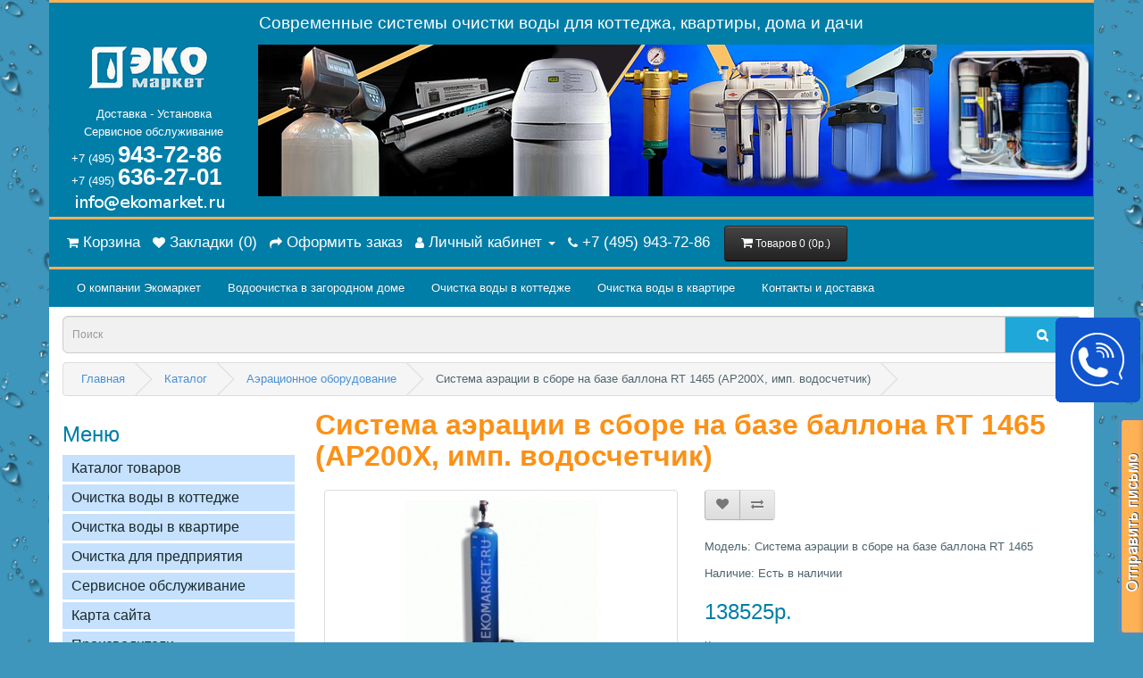

--- FILE ---
content_type: text/html; charset=utf-8
request_url: https://ekomarket.ru/product_421
body_size: 12064
content:
<!DOCTYPE html>
<!--[if IE]><![endif]-->
<!--[if IE 8 ]><html dir="ltr" lang="ru-RU" class="ie8"><![endif]-->
<!--[if IE 9 ]><html dir="ltr" lang="ru-RU" class="ie9"><![endif]-->
<!--[if (gt IE 9)|!(IE)]><!-->
<html dir="ltr" lang="ru-RU">
<!--<![endif]-->
<head>
<META http-equiv=Content-Type content="text/html;charset=utf-8">
<meta name="viewport" content="width=device-width, initial-scale=1">
<title>Система аэрации в сборе на базе баллона RT 1465</title>

<meta name=yandex-verification content=5e6319a5c7a4c283 />
<meta name=google-site-verification content=aUJ2paogDEy5ooj1KTDUhk-Ol9C9J_XC3GCJ_GiZjU4 />

<base href="https://ekomarket.ru/" />
<meta name="description" content="Рекомендуемые. Интернет-магазин фильтров водоочистки Экомаркет." />
 
<meta http-equiv="X-UA-Compatible" content="IE=edge">
 
 
<link href="https://ekomarket.ru/product_421" rel="canonical" />
 
<link href="https://ekomarket.ru/image/catalog/favicon.png" rel="icon" />
 
<script src="/catalog/view/javascript/jquery/jquery-2.1.1.min.js" type="text/javascript"></script>
<link href="/catalog/view/javascript/bootstrap/css/bootstrap.min.css" rel="stylesheet" media="screen" />
<script src="/catalog/view/javascript/bootstrap/js/bootstrap.min.js" type="text/javascript"></script>
<link href="/catalog/view/javascript/font-awesome/css/font-awesome.min.css" rel="stylesheet" type="text/css" />
<link href="//fonts.googleapis.com/css?family=Open+Sans:400,400i,300,700" rel="stylesheet" type="text/css" />
<link href="/catalog/view/theme/ekomarket/stylesheet/stylesheet.css" rel="stylesheet">
<link href="/catalog/view/theme/ekomarket/stylesheet/style.css" rel="stylesheet">
 
<link href="catalog/view/javascript/jquery/magnific/magnific-popup.css" type="text/css" rel="stylesheet" media="screen" />
 
<link href="catalog/view/javascript/jquery/datetimepicker/bootstrap-datetimepicker.min.css" type="text/css" rel="stylesheet" media="screen" />
 
<script src="/catalog/view/javascript/common.js" type="text/javascript"></script>
 
<script src="catalog/view/javascript/jquery/magnific/jquery.magnific-popup.min.js" type="text/javascript"></script>
 
<script src="catalog/view/javascript/jquery/datetimepicker/moment/moment.min.js" type="text/javascript"></script>
 
<script src="catalog/view/javascript/jquery/datetimepicker/moment/moment-with-locales.min.js" type="text/javascript"></script>
 
<script src="catalog/view/javascript/jquery/datetimepicker/bootstrap-datetimepicker.min.js" type="text/javascript"></script>
 
 
</head>

<body class="">
  <div class="t1 container">
    <div class="row">
<div class="col-sm-12">
<div class="slogan"><h2>Современные системы очистки воды для коттеджа, квартиры, дома и дачи</h2>
</div><!--- / slogan --->
</div>
<!--- <div class="col-sm-4"> <div id="cart" class="btn-group btn-block">
  <button type="button" data-toggle="dropdown" data-loading-text="Загрузка..." class="btn btn-inverse btn-block btn-lg dropdown-toggle"><i class="fa fa-shopping-cart"></i> <span id="cart-total">Товаров 0 (0р.)</span></button>
  <ul class="dropdown-menu pull-right">
        <li>
      <p class="text-center">Ваша корзина пуста!</p>
    </li>
      </ul>
</div>
  </div> --->
    </div><!--- / row --->
      </div><!--- / container --->
<!--- раньше был top --->
<header class="container">
    <div class="row">
      <div class="col-h-1">
        <div id="logo">
           
          <a href="/"><img src="/catalog/view/theme/ekomarket/image/logo.gif" title="Интернет магазин &quot;Экомаркет&quot;. Современные системы очистки воды для коттеджа, квартиры, дома и дачи" alt="Интернет магазин &quot;Экомаркет&quot;. Современные системы очистки воды для коттеджа, квартиры, дома и дачи" class="img-responsive" /></a>
           
        </div>
      
<div class="head-info">Доставка - Установка<br>Сервисное обслуживание</div>
<div class="phone">+7 (495)  <span><b> 943-72-86 </b></span><br>+7 (495) <span><b>636-27-01</b></span></div>
<div class="mail"><a href="/contact-us"><img src="/catalog/view/theme/ekomarket/image/mail.png"></a></div>    
      </div><!--- / col-h-1--->
      <div class="col-h-2">

 
 <div class="header" alt="системы очистки воды для коттеджа" title="Оборудование очистки воды для коттеджа, квартиры, дома и дачи"> 
<span style="display:none">Очистка воды в квартиру и коттедж. Фильтры для воды Ecowater. Водоочистка и водоподготовка, обезжелезивание, умягчение воды.</span>
</div><!--- / header --->
 
      </div>
    </div>
</header>

<nav id="top">
  <div class="container">
    <div class="row">
      <div class="col-md-12 header-left">
       <div class="nav">
        <ul class="list-inline">  
          <li><a href="https://ekomarket.ru/cart" title="Корзина"><i class="fa fa-shopping-cart"></i> <span class="hidden-xs hidden-sm hidden-md">Корзина</span></a></li>
          <li><a href="https://ekomarket.ru/wishlist" id="wishlist-total" title="Закладки (0)"><i class="fa fa-heart"></i> <span class="hidden-xs hidden-sm hidden-md">Закладки (0)</span></a></li>
          <li><a href="https://ekomarket.ru/checkout_zakaz" title="Оформить заказ"><i class="fa fa-share"></i> <span class="hidden-xs hidden-sm hidden-md">Оформить заказ</span></a></li>    
        <!--- Личный кабинет --->
           <li class="dropdown"><a href="https://ekomarket.ru/my-account" title="Личный кабинет" class="dropdown-toggle" data-toggle="dropdown"><i class="fa fa-user"></i> <span class="hidden-xs hidden-sm hidden-md">Личный кабинет</span> <span class="caret"></span></a>
        <ul class="dropdown-menu dropdown-menu-right" style="">
         
        <li><a href="https://ekomarket.ru/create-account">Регистрация</a></li>
        <li><a href="https://ekomarket.ru/login">Авторизация</a></li>
         
        </ul>
      </li>
       <!--- / Личный кабинет --->
        <li><a href="https://ekomarket.ru/contact-us"><i class="fa fa-phone"></i></a> <span class="hidden-xs hidden-sm hidden-md">+7 (495) 943-72-86</span></li><!--- телефон --->
        <li><div id="cart" class="btn-group btn-block">
  <button type="button" data-toggle="dropdown" data-loading-text="Загрузка..." class="btn btn-inverse btn-block btn-lg dropdown-toggle"><i class="fa fa-shopping-cart"></i> <span id="cart-total">Товаров 0 (0р.)</span></button>
  <ul class="dropdown-menu pull-right">
        <li>
      <p class="text-center">Ваша корзина пуста!</p>
    </li>
      </ul>
</div>
 </li>  <!--- кнопка карзины --->
        </ul>
     </div>
      </div>
      <div class="col-md-4 header-right">
          
         
      </div>
    </div>
  </div>
</nav>

<div class="container" style="padding: 0;">
  <nav id="menu" class="navbar">
    <div class="navbar-header"><span id="category" class="visible-xs">Категории</span>
      <button type="button" class="btn btn-navbar navbar-toggle" data-toggle="collapse" data-target=".navbar-ex1-collapse"><i class="fa fa-bars"></i></button>
    </div>
    <div class="collapse navbar-collapse navbar-ex1-collapse">
      <ul class="nav navbar-nav">
                        <li><a href="https://ekomarket.ru/about">О компании Экомаркет</a></li>
                                <li class="dropdown"><a href="https://ekomarket.ru/uslugi" class="dropdown-toggle" data-toggle="dropdown">Водоочистка в загородном домe</a>
          <div class="dropdown-menu">
            <div class="dropdown-inner">               <ul class="list-unstyled">
                                <li><a href="https://ekomarket.ru/servobsl">Сервисное обслуживание систем водоочистки</a></li>
                                <li><a href="https://ekomarket.ru/podbor">Подбор систем очистки воды</a></li>
                                <li><a href="https://ekomarket.ru/garantia">Гарантийное обслуживание систем очистки воды</a></li>
                                <li><a href="https://ekomarket.ru/analiz">Анализ воды - основа подбора водоочистного оборудования</a></li>
                                <li><a href="https://ekomarket.ru/servis_dogovor">Договор сервисного обслуживания</a></li>
                                <li><a href="https://ekomarket.ru/reglament">Виды регламентных работ</a></li>
                                <li><a href="https://ekomarket.ru/vodoochistka_v_dome">Водоочистка и водоподготовка в Вашем доме</a></li>
                                <li><a href="https://ekomarket.ru/montage">Установка фильтров для воды</a></li>
                              </ul>
              </div>
            <a href="https://ekomarket.ru/uslugi" class="see-all">Показать все Водоочистка в загородном домe</a> </div>
        </li>
                                <li class="dropdown"><a href="https://ekomarket.ru/watercleaner1" class="dropdown-toggle" data-toggle="dropdown">Очистка воды в коттедже</a>
          <div class="dropdown-menu">
            <div class="dropdown-inner">               <ul class="list-unstyled">
                                <li><a href="https://ekomarket.ru/jest">Жесткость (умягчение воды)</a></li>
                                <li><a href="https://ekomarket.ru/fer">Очистка воды от железа</a></li>
                                <li><a href="https://ekomarket.ru/ser">Запах сероводорода в скважине и колодце</a></li>
                                <li><a href="https://ekomarket.ru/mar">Удаление марганца из воды</a></li>
                                <li><a href="https://ekomarket.ru/meh">Механическая очистка воды</a></li>
                                <li><a href="https://ekomarket.ru/bak">Обеззараживание воды</a></li>
                                <li><a href="https://ekomarket.ru/softner_1_in_2">Установка системы умягчения воды Canature, принципа ДВА В ОДНОМ </a></li>
                              </ul>
              </div>
            <a href="https://ekomarket.ru/watercleaner1" class="see-all">Показать все Очистка воды в коттедже</a> </div>
        </li>
                                <li><a href="https://ekomarket.ru/watercleaner2">Очистка воды в квартире</a></li>
                                <li><a href="https://ekomarket.ru/kontact">Контакты и доставка</a></li>
                      </ul>
    </div>
  </nav>
</div>
 

<div id="big-search">
  <div class="container">
    <div class="row">
      <div class="col-md-12"><div id="search" class="input-group">
  <input type="text" name="search" value="" placeholder="Поиск" class="form-control input-lg" />
  <span class="input-group-btn">
    <button type="button" class="btn btn-default btn-lg"><i class="fa fa-search"></i></button>
  </span>
</div></div>  
    </div>  
  </div>      
</div>
    

<a id="phone-onlain" title="Хотите Вам позвонит наш менеджер )))" target="_blank" href="/callmeback/callmeback.html">
<img src="/image/callme.gif" alt="">
</a>

<a id="mail-form" title="отправить письмо" href="/contact-us">
<img src="/images/tab.png" alt="">
</a>

    
<div class="container">
<div class="row">
<div class="bg-white"> 
<div class="container">
   <ul itemscope itemtype="http://schema.org/BreadcrumbList" class="breadcrumb">
      
																<li itemprop="itemListElement" itemscope itemtype="http://schema.org/ListItem"><a href="https://ekomarket.ru/" itemprop="item"><span itemprop="name">Главная</span></a><meta itemprop="position" content="1" /></li>
											<li itemprop="itemListElement" itemscope itemtype="http://schema.org/ListItem"><a href="https://ekomarket.ru/dir" itemprop="item"><span itemprop="name">Каталог</span></a><meta itemprop="position" content="2" /></li>
											<li itemprop="itemListElement" itemscope itemtype="http://schema.org/ListItem"><a href="https://ekomarket.ru/dir/section_3" itemprop="item"><span itemprop="name">Аэрационное оборудование</span></a><meta itemprop="position" content="3" /></li>
										<li itemprop="itemListElement" itemscope itemtype="http://schema.org/ListItem"><link href="https://ekomarket.ru/product_421" itemprop="item"/><span itemprop="name">Система аэрации в сборе на базе баллона RT 1465 (AP200Х, имп. водосчетчик)</span><meta itemprop="position" content="4" /></li>
			  
   </ul>
   <div class="row">
      <aside id="column-left" class="col-sm-3 hidden-xs">
    <div>  <h2>Меню</h2>
    <div id="menu_left"><ul id="menunav">

<li><a href="/catalog" marked="1">Каталог товаров</a></li>

<li><a href="/watercleaner1" marked="1">Очистка воды в коттедже</a></li>

<li><a href="/watercleaner2" marked="1">Очистка воды в квартире</a></li>

<li><a href="/prom" marked="1">Очистка для предприятия</a></li>

<li><a href="/uslugi" marked="1">Сервисное обслуживание</a></li>

<li><a href="/sitemap" marked="1">Карта сайта</a></li>

<li><a href="/brands" marked="1">Производители</a></li>

<li><a href="/technology" marked="1">Технологии</a></li>

<li><a href="/ecowater" marked="1">Ecowater</a></li>

<li><a href="/12" marked="1">Сanature</a></li>

<li><a href="/filtrs_Atoll" marked="1">Атолл</a></li>

<li><a href="/action" marked="1">Акция</a></li>

<li><a href="/raznoe" marked="1">Статьи</a></li>

<li><a href="/contact-us" marked="1">Написать</a></li>

<li><a href="/about" marked="1">О компании</a></li>

<li><a href="/kontact" marked="1">Контакты</a></li>

<li><a href="/cart" marked="1">Корзина</a></li>

<li><a href="/vacantion" marked="1">Вакансии</a></li>

</ul>

</div></div>

    <div>  <div class="block_left">   
<div class="podbor_oborudovaniya">
<span class="menufontheader" style="font-size:16px">Подбор оборудования для системы очистки воды коттеджа:</span>
<form method="post" action="/?route=extension/information/guru">
<table border="0" height="auto" width="220">

<tbody>

<tr>

<td height="auto"><table style="width: 260px; height: 312px;" class="tab" border="0" cellpadding="5" cellspacing="0">

<tbody>

<tr>

<td class="test">Количество растворенного железа:</td>

</tr>

<tr>

<td><select name="CONTROL1" style="width:180px"><option value="10" selected="">&lt; 1.0 мг/л</option><option value="11">от 1.0 до 3.0 мг/л</option><option value="12">от 3.0 до 5.0 мг/л</option><option value="13">&gt; 5.0 мг/л</option>  </select></td>

</tr>

<tr>

<td class="test">Исходная жесткость: </td>

</tr>

<tr>

<td><select name="CONTROL2" value="" style="width:180px"><option value="14" selected="">&lt; 4.0 ммоль/л</option><option value="15">от 4.0 до 7.0 ммоль/л</option><option value="16">от 7.0 до 12.0 ммоль/л</option><option value="17">&gt; 12.0 ммоль/л</option></select>                                            </td>

</tr>

<tr>

<td class="test">Запах H<sub>2</sub>S (сероводород): </td>

</tr>

<tr>

<td>
<select name="CONTROL3" value="" style="width:180px">
<option value="18" selected="">отсутствует</option><option value="19">слабовыраженный</option> <option value="20">сильный</option> </select> </td>

</tr>

<tr>

<td class="test">Водородный показатель Ph: </td>

</tr>

<tr>

<td><input name="CONTROL4" value="0" checked="" type="RADIO"><b>&lt;</b> 6.5  <input name="CONTROL4" value="1" type="RADIO"><b>&gt;</b> 6.5</td>

</tr>

<tr>

<td class="test">Вид септика:</td>

</tr>

<tr>

<td><input name="CONTROL5" value="0" checked="" type="RADIO">Колодец
<input name="CONTROL5" value="1" type="RADIO">Биосептик</td>

</tr>

<tr>

<td class="test">Требуемая производительность:</td>

</tr>

<tr>

<td><select name="CONTROL6" value="" style="width:180px"><option value="21" selected="">&lt; 1.0 м.куб/час</option><option value="22">1.5 - 2.0 м.куб/час</option><option value="23">2.0 - 2.5 м.куб/час</option><option value="24">&gt; 2.5 м.куб/час</option></select></td>

</tr>

</tbody>

</table>

</td>

</tr>

</tbody>

</table>

<div align="center"><input name="submit" value="Подобрать" id="submit" type="submit">&nbsp;&nbsp;&nbsp;<input value="Отменить" type="RESET"></div>

</form>
</div>

</div>


<!--- / block left ---></div>

    <div>  <div class="block_left"> 
<ul id="menunav">


<li><a class="on-line_zayavka" href="/analisis1">On-line<br>Заявка на подбор оборудования<br>очистки воды</a></li>


</ul>


</div>

<!--- / block left ---></div>

  </aside>
                
      <div id="content" class="col-sm-9">
         <div>  <div id="box_mobile_menu">

<div class="catalog_button"><a href="/catalog" marked="1">Каталог товаров</a></div>
  

<div id="mobile_left_menu"><input id="go" type="checkbox"><label for="go" class="st">Меню</label><ul class="mobile_menu">

 <li><a href="/catalog" marked="1">Каталог товаров</a></li>

<li><a href="/watercleaner1" marked="1">Очистка воды в коттедже</a></li>

<li><a href="/watercleaner2" marked="1">Очистка воды в квартире</a></li>

<li><a href="/prom" marked="1">Очистка для предприятия</a></li>

<li><a href="/uslugi" marked="1">Сервисное обслуживание</a></li>

<li><a href="/sitemap" marked="1">Карта сайта</a></li>

<li><a href="/brands" marked="1">Производители</a></li>

<li><a href="/technology" marked="1">Технологии</a></li>

<li><a href="/ecowater" marked="1">Ecowater</a></li>

<li><a href="/12" marked="1">Сanature</a></li>

<li><a href="/filtrs_Atoll" marked="1">Атолл</a></li>

<li><a href="/action" marked="1">Акция</a></li>

<li><a href="/raznoe" marked="1">Статьи</a></li>

<li><a href="/contact-us" marked="1">Написать</a></li>

<li><a href="/about" marked="1">О компании</a></li>

<li><a href="/kontact" marked="1">Контакты</a></li>

<li><a href="/cart" marked="1">Корзина</a></li>

<li><a href="/vacantion" marked="1">Вакансии</a></li>

</ul>

 </div>

</div></div>

      
         <div class="row">
            <h1>Система аэрации в сборе на базе баллона RT 1465 (AP200Х, имп. водосчетчик)</h1>
            <div id="box_product">
               <div class="left col-sm-6">
                                                           
                  <ul class="thumbnails">
                                 
                     <li><a class="thumbnail" href="https://ekomarket.ru/image/cache/catalog/pic23-AP-200X-500x500.jpg" title="Система аэрации в сборе на базе баллона RT 1465 (AP200Х, имп. водосчетчик)"><img src="https://ekomarket.ru/image/cache/catalog/pic23-AP-200X-228x228.jpg" title="Система аэрации в сборе на базе баллона RT 1465 (AP200Х, имп. водосчетчик)" alt="Система аэрации в сборе на базе баллона RT 1465 (AP200Х, имп. водосчетчик)" /></a></li>
                                           
                  </ul>
                         
               </div>
               <!--- / left --->
               <div class="right col-sm-6">
                                          
                  <div class="col-sm-6-info">
                     <div class="btn-group">            <button type="button" data-toggle="tooltip" class="btn btn-default" title="В закладки" onclick="wishlist.add('421');"><i class="fa fa-heart"></i></button>            <button type="button" data-toggle="tooltip" class="btn btn-default" title="В сравнение" onclick="compare.add('421');"><i class="fa fa-exchange"></i></button>          </div>
                     <ul class="list-unstyled">
                                    
                        <li>Модель: Система аэрации в сборе на базе баллона RT 1465 </li>
                                    
                        <li>Наличие: Есть в наличии</li>
                     </ul>
                               
                     <ul class="list-unstyled">
                                    
                        <li>
                           <h2>138525р.</h2>
                        </li>
                                                                      
                     </ul>
                               
                     <div id="product">
                                                
                        <div class="form-group">
                           <div class="left_number">              <label class="control-label" for="input-quantity">Количество</label>              <input type="text" name="quantity" value="1" size="2" id="input-quantity" class="form-control" />               </div>
                           <div class="right_buy">        <input type="hidden" name="product_id" value="421" />              <button type="button" id="button-cart" data-loading-text="Загрузка..." class="btn btn-primary btn-lg btn-block">Купить</button>          </div>
                        </div>
                                  
                     </div>
                               
                     <div class="rating">
                        <p>                                          <span class="fa fa-stack"><i class="fa fa-star-o fa-stack-1x"></i></span>                                                        <span class="fa fa-stack"><i class="fa fa-star-o fa-stack-1x"></i></span>                                                        <span class="fa fa-stack"><i class="fa fa-star-o fa-stack-1x"></i></span>                                                        <span class="fa fa-stack"><i class="fa fa-star-o fa-stack-1x"></i></span>                                                        <span class="fa fa-stack"><i class="fa fa-star-o fa-stack-1x"></i></span>                                          <a href="" onclick="$('a[href=\'#tab-review\']').trigger('click'); return false;">0 отзывов</a> / <a href="" onclick="$('a[href=\'#tab-review\']').trigger('click'); return false;">Написать отзыв</a></p>
                        <hr>
                        <!-- AddThis Button BEGIN -->            
                        <div class="addthis_toolbox addthis_default_style"><a class="addthis_button_facebook_like" fb:like:layout="button_count"></a> <a class="addthis_button_tweet"></a> <a class="addthis_button_pinterest_pinit"></a> <a class="addthis_counter addthis_pill_style"></a></div>
                        <script type="text/javascript" src="//s7.addthis.com/js/300/addthis_widget.js#pubid=ra-515eeaf54693130e"></script>             <!-- AddThis Button END -->           
                     </div>
                             
                  </div>
               </div>
            </div>
         </div>
         <!--- / box_product --->
         <div id="box_product">
            <ul class="nav nav-tabs">
               <li class="active"><a href="#tab-description" data-toggle="tab">Описание</a></li>
                                       
               <li><a href="#tab-review" data-toggle="tab">Отзывов (0)</a></li>
                         
            </ul>
            <div class="tab-content">
               <div class="tab-pane active" id="tab-description"><table width="100%" border="0">
  <tbody>
    <tr>
      <th scope="row" width="10%" valign="top" height="250">
        <div align="center">
        </div><br></th>
      <td width="90%" valign="top">
        <p>Системы аэрации предназначены для напорного насыщения артезианской воды кислородом воздуха для окисления двухвалентного железа перед подачей на фильтры обезжелезивания. </p>
        <table width="100%" cellspacing="0" cellpadding="2" border="0" align="center">
          <tbody>
            <tr>
              <td style="BORDER-LEFT: rgb(0,126,168) 1px dotted; BORDER-RIGHT: rgb(0,126,168) 1px dotted" class="tab_top" width="15%" valign="middle" align="center"><span class="tab_font">Баллон для контактн. емкости </span></td>
              <td style="BORDER-RIGHT: rgb(0,126,168) 1px dotted" class="tab_top" width="12%" valign="middle" align="center">Присоединительные размеры, мм</td>
              <td style="BORDER-RIGHT: rgb(0,126,168) 1px dotted" class="tab_top" width="12%" valign="middle" align="center">Оголовок</td>
              <td style="BORDER-RIGHT: rgb(0,126,168) 1px dotted" class="tab_top" width="12%" valign="middle" align="center">Тип импульсного водосчетчика</td>
              <td style="BORDER-RIGHT: rgb(0,126,168) 1px dotted" class="tab_top" width="12%" valign="middle" align="center"><span class="tab_font">Тип компрессора, л/мин </span></td>
              <td style="BORDER-RIGHT: rgb(0,126,168) 1px dotted" class="tab_top" width="15%" valign="middle" align="center">Пропускная способность, 
                <p metrikaid_0.9025009492444853="146" align="center">м3/час</p></td>
              <td style="BORDER-RIGHT: rgb(0,126,168) 1px dotted" class="tab_top" width="14%" valign="middle" align="center"><span class="tab_font">Тип датчика потока </span></td>
            </tr>
            <tr bgcolor="#feffff">
              <td style="BORDER-BOTTOM: rgb(0,126,168) 1px dotted; BORDER-LEFT: rgb(0,126,168) 1px dotted; BORDER-RIGHT: rgb(0,126,168) 1px dotted" class="tab_wight" bgcolor="#feffff" align="center"><span class="tab">RT-1465</span></td>
              <td style="BORDER-BOTTOM: rgb(0,126,168) 1px dotted; BORDER-RIGHT: rgb(0,126,168) 1px dotted" class="tab_wight" align="center">40</td>
              <td style="BORDER-BOTTOM: rgb(0,126,168) 1px dotted; BORDER-RIGHT: rgb(0,126,168) 1px dotted" class="tab_wight" align="center">4"</td>
              <td style="BORDER-BOTTOM: rgb(0,126,168) 1px dotted; BORDER-RIGHT: rgb(0,126,168) 1px dotted" class="tab_wight" align="center">Zenner (<span style="FONT-FAMILY: Arial; FONT-SIZE: 10pt">ETKI-AM / MTKI</span>. Qn до10 М3/час)</td>
              <td style="BORDER-BOTTOM: rgb(0,126,168) 1px dotted; BORDER-RIGHT: rgb(0,126,168) 1px dotted" class="tab_wight" align="center"><span class="tab">AP200Х (2500) </span></td>
              <td style="BORDER-BOTTOM: rgb(0,126,168) 1px dotted; BORDER-RIGHT: rgb(0,126,168) 1px dotted" class="tab_wight" align="center"><span class="tab">до 2,0</span></td>
              <td style="BORDER-BOTTOM: rgb(0,126,168) 1px dotted; BORDER-RIGHT: rgb(0,126,168) 1px dotted" class="tab_wight" align="center"><span class="tab">импульсный с блоком управления </span></td>
            </tr>
          </tbody>
        </table>
        <p>&nbsp;</p></td>
    </tr>
  </tbody>
</table></div>
                                       
               <div class="tab-pane" id="tab-review">
                  <form class="form-horizontal">
                     <div id="review"></div>
                     <h2>Написать отзыв</h2>
                                     
                     <div class="form-group required">
                        <div class="col-sm-12">                    <label class="control-label" for="input-name">Ваше имя:</label>                    <input type="text" name="name" value="" id="input-name" class="form-control" />                  </div>
                     </div>
                     <div class="form-group required">
                        <div class="col-sm-12">
                           <label class="control-label" for="input-review">Ваш отзыв:</label>                    
                           <textarea name="text" rows="5" id="input-review" class="form-control"></textarea>
                           <div class="help-block"><span style="color: #FF0000;">Примечание:</span> HTML разметка не поддерживается! Используйте обычный текст.</div>
                        </div>
                     </div>
                     <div class="form-group required">
                        <div class="col-sm-12">                    <label class="control-label">Оценка:</label>                    &nbsp;&nbsp;&nbsp; Плохо&nbsp;                    <input type="radio" name="rating" value="1" />                    &nbsp;                    <input type="radio" name="rating" value="2" />                    &nbsp;                    <input type="radio" name="rating" value="3" />                    &nbsp;                    <input type="radio" name="rating" value="4" />                    &nbsp;                    <input type="radio" name="rating" value="5" />                    &nbsp;Хорошо</div>
                     </div>
                     <div class="form-group required">
                        <div class="col-sm-12">                    <label class="control-label" for="input-captcha"></label>                    <input type="text" name="captcha" value="" id="input-captcha" class="form-control" />                  </div>
                     </div>
                     <div class="form-group">
                        <div class="col-sm-12"> <img src="index.php?route=tool/captcha" alt="" id="captcha" /> </div>
                     </div>
                     <div class="buttons">
                        <div class="pull-right">                    <button type="button" id="button-review" data-loading-text="Загрузка..." class="btn btn-primary">Продолжить</button>                  </div>
                     </div>
                                   
                  </form>
               </div>
            </div>
            <!--- / box_product --->              
            <div class="col-sm-6-info">                                    </div>
         </div>
         <!--- right --->                       
         <h3>Рекомендуемые</h3>
<div class="row">
   <div class="product-layout col-lg-3 col-md-3 col-sm-6 col-xs-12">
    <div class="product-thumb transition">
      <div class="image"><a href="https://ekomarket.ru/product_56"><img src="https://ekomarket.ru/image/cache/catalog/Atoll%20a560em-2-200x200.jpg" alt="Система обратного осмоса Atoll А-560Е" title="Система обратного осмоса Atoll А-560Е" class="img-responsive" /></a></div>
      <div class="caption">
        <h4><a href="https://ekomarket.ru/product_56">Система обратного осмоса Atoll А-560Е</a></h4>
        <p>Пятиступенчатая система очистки воды методом обратного осмоса.


Посмотреть видеоролик

Комплек..</p>
                        <p class="price">
                    22500р.
                            </p>
              </div>
      <div class="button-group">
        <button type="button" onclick="cart.add('56');"><i class="fa fa-shopping-cart"></i> <span class="hidden-xs hidden-sm hidden-md">Купить</span></button>
        <button type="button" data-toggle="tooltip" title="В закладки" onclick="wishlist.add('56');"><i class="fa fa-heart"></i></button>
        <button type="button" data-toggle="tooltip" title="В сравнение" onclick="compare.add('56');"><i class="fa fa-exchange"></i></button>
      </div>
    </div>
  </div>
    <div class="product-layout col-lg-3 col-md-3 col-sm-6 col-xs-12">
    <div class="product-thumb transition">
      <div class="image"><a href="https://ekomarket.ru/product_106"><img src="https://ekomarket.ru/image/cache/catalog/22BE-500x500-200x200.jpg" alt="Atoll A-22BE r - фильтр механической очистки + умягчение (смола) для холодной воды" title="Atoll A-22BE r - фильтр механической очистки + умягчение (смола) для холодной воды" class="img-responsive" /></a></div>
      <div class="caption">
        <h4><a href="https://ekomarket.ru/product_106">Atoll A-22BE r - фильтр механической очистки + умягчение (смола) для холодной воды</a></h4>
        <p>Описание                 А-22ВЕ r представляет собой высокопроизводительный магистральный двухступен..</p>
                        <p class="price">
                    29900р.
                            </p>
              </div>
      <div class="button-group">
        <button type="button" onclick="cart.add('106');"><i class="fa fa-shopping-cart"></i> <span class="hidden-xs hidden-sm hidden-md">Купить</span></button>
        <button type="button" data-toggle="tooltip" title="В закладки" onclick="wishlist.add('106');"><i class="fa fa-heart"></i></button>
        <button type="button" data-toggle="tooltip" title="В сравнение" onclick="compare.add('106');"><i class="fa fa-exchange"></i></button>
      </div>
    </div>
  </div>
    <div class="product-layout col-lg-3 col-md-3 col-sm-6 col-xs-12">
    <div class="product-thumb transition">
      <div class="image"><a href="https://ekomarket.ru/Atoll_D-31"><img src="https://ekomarket.ru/image/cache/catalog/Атолл%20D-31-200x200.jpg" alt="Проточный питьевой фильтр Атолл D-31 (Патриот)" title="Проточный питьевой фильтр Атолл D-31 (Патриот)" class="img-responsive" /></a></div>
      <div class="caption">
        <h4><a href="https://ekomarket.ru/Atoll_D-31">Проточный питьевой фильтр Атолл D-31 (Патриот)</a></h4>
        <p>Описание. Проточный питьевой фильтр Атолл D-31 (Патриот)Конструкция и комплектация Проточного питьев..</p>
                        <p class="price">
                    12624р.
                            </p>
              </div>
      <div class="button-group">
        <button type="button" onclick="cart.add('482');"><i class="fa fa-shopping-cart"></i> <span class="hidden-xs hidden-sm hidden-md">Купить</span></button>
        <button type="button" data-toggle="tooltip" title="В закладки" onclick="wishlist.add('482');"><i class="fa fa-heart"></i></button>
        <button type="button" data-toggle="tooltip" title="В сравнение" onclick="compare.add('482');"><i class="fa fa-exchange"></i></button>
      </div>
    </div>
  </div>
  </div>

 
      </div>
       
   </div>
</div>
<script type="text/javascript"><!--
   $('select[name=\'recurring_id\'], input[name="quantity"]').change(function(){
   	$.ajax({
   		url: 'index.php?route=product/product/getRecurringDescription',
   		type: 'post',
   		data: $('input[name=\'product_id\'], input[name=\'quantity\'], select[name=\'recurring_id\']'),
   		dataType: 'json',
   		beforeSend: function() {
   			$('#recurring-description').html('');
   		},
   		success: function(json) {
   			$('.alert, .text-danger').remove();
   			
   			if (json['success']) {
   				$('#recurring-description').html(json['success']);
   			}
   		}
   	});
   });
   //-->
</script> 
<script type="text/javascript"><!--
   $('#button-cart').on('click', function() {
   	$.ajax({
   		url: 'index.php?route=checkout/cart/add',
   		type: 'post',
   		data: $('#product input[type=\'text\'], #product input[type=\'hidden\'], #product input[type=\'radio\']:checked, #product input[type=\'checkbox\']:checked, #product select, #product textarea'),
   		dataType: 'json',
   		beforeSend: function() {
   			$('#button-cart').button('loading');
   		},
   		complete: function() {
   			$('#button-cart').button('reset');
   		},
   		success: function(json) {
   			$('.alert, .text-danger').remove();
   			$('.form-group').removeClass('has-error');
   			
   			if (json['error']) {
   				if (json['error']['option']) {
   					for (i in json['error']['option']) {
   						var element = $('#input-option' + i.replace('_', '-'));
   						
   						if (element.parent().hasClass('input-group')) {
   							element.parent().after('<div class="text-danger">' + json['error']['option'][i] + '</div>');
   							} else {
   							element.after('<div class="text-danger">' + json['error']['option'][i] + '</div>');
   						}
   					}
   				}
   				
   				if (json['error']['recurring']) {
   					$('select[name=\'recurring_id\']').after('<div class="text-danger">' + json['error']['recurring'] + '</div>');
   				}
   				
   				// Highlight any found errors
   				$('.text-danger').parent().addClass('has-error');
   			}
   			
   			if (json['success']) {
   				$('.breadcrumb').after('<div class="alert alert-success">' + json['success'] + '<button type="button" class="close" data-dismiss="alert">&times;</button></div>');
   				
   				$('#cart-total').html(json['total']);
   				
   				$('html, body').animate({ scrollTop: 0 }, 'slow');
   				
   				$('#cart > ul').load('index.php?route=common/cart/info ul li');
   			}
   		}
   	});
   });
   //-->
</script> 
<script type="text/javascript"><!--
   $('.date').datetimepicker({
   	pickTime: false
   });
   
   $('.datetime').datetimepicker({
   	pickDate: true,
   	pickTime: true
   });
   
   $('.time').datetimepicker({
   	pickDate: false
   });
   
   $('button[id^=\'button-upload\']').on('click', function() {
   	var node = this;
   	
   	$('#form-upload').remove();
   	
   	$('body').prepend('<form enctype="multipart/form-data" id="form-upload" style="display: none;"><input type="file" name="file" /></form>');
   	
   	$('#form-upload input[name=\'file\']').trigger('click');
   	
   	timer = setInterval(function() {
   		if ($('#form-upload input[name=\'file\']').val() != '') {
   			clearInterval(timer);
   			
   			$.ajax({
   				url: 'index.php?route=tool/upload',
   				type: 'post',
   				dataType: 'json',
   				data: new FormData($('#form-upload')[0]),
   				cache: false,
   				contentType: false,
   				processData: false,
   				beforeSend: function() {
   					$(node).button('loading');
   				},
   				complete: function() {
   					$(node).button('reset');
   				},
   				success: function(json) {
   					$('.text-danger').remove();
   					
   					if (json['error']) {
   						$(node).parent().find('input').after('<div class="text-danger">' + json['error'] + '</div>');
   					}
   					
   					if (json['success']) {
   						alert(json['success']);
   						
   						$(node).parent().find('input').attr('value', json['code']);
   					}
   				},
   				error: function(xhr, ajaxOptions, thrownError) {
   					alert(thrownError + "\r\n" + xhr.statusText + "\r\n" + xhr.responseText);
   				}
   			});
   		}
   	}, 500);
   });
   //-->
</script> 
<script type="text/javascript"><!--
   $('#review').delegate('.pagination a', 'click', function(e) {
   	e.preventDefault();
   	
   	$('#review').fadeOut('slow');
   	
   	$('#review').load(this.href);
   	
   	$('#review').fadeIn('slow');
   });
   
   $('#review').load('index.php?route=product/product/review&product_id=421');
   
   $('#button-review').on('click', function() {
   	$.ajax({
   		url: 'index.php?route=product/product/write&product_id=421',
   		type: 'post',
   		dataType: 'json',
   		data: 'name=' + encodeURIComponent($('input[name=\'name\']').val()) + '&text=' + encodeURIComponent($('textarea[name=\'text\']').val()) + '&rating=' + encodeURIComponent($('input[name=\'rating\']:checked').val() ? $('input[name=\'rating\']:checked').val() : '') + '&captcha=' + encodeURIComponent($('input[name=\'captcha\']').val()),
   		beforeSend: function() {
   			$('#button-review').button('loading');
   		},
   		complete: function() {
   			$('#button-review').button('reset');
   			$('#captcha').attr('src', 'index.php?route=tool/captcha#'+new Date().getTime());
   			$('input[name=\'captcha\']').val('');
   		},
   		success: function(json) {
   			$('.alert-success, .alert-danger').remove();
   			
   			if (json['error']) {
   				$('#review').after('<div class="alert alert-danger"><i class="fa fa-exclamation-circle"></i> ' + json['error'] + '</div>');
   			}
   			
   			if (json['success']) {
   				$('#review').after('<div class="alert alert-success"><i class="fa fa-check-circle"></i> ' + json['success'] + '</div>');
   				
   				$('input[name=\'name\']').val('');
   				$('textarea[name=\'text\']').val('');
   				$('input[name=\'rating\']:checked').prop('checked', false);
   				$('input[name=\'captcha\']').val('');
   			}
   		}
   	});
   });
   
   $(document).ready(function() {
   	$('.thumbnails').magnificPopup({
   		type:'image',
   		delegate: 'a',
   		gallery: {
   			enabled:true
   		}
   	});
   });
   //-->
</script> 
<footer class="container">
  <div id="footer">
    <div class="row">
       
      <div class="col-sm-3">
        <h5>Информация</h5>
        <ul class="list-unstyled">
           
          <li><a href="https://ekomarket.ru/raznoe">Статьи</a></li>
           
          <li><a href="https://ekomarket.ru/about">О компании Экомаркет</a></li>
           
          <li><a href="https://ekomarket.ru/kontact">Контакты и доставка</a></li>
           
        </ul>
      </div>
       
      <div class="col-sm-3">
        <h5>Служба поддержки</h5>
        <ul class="list-unstyled">
          <li><a href="https://ekomarket.ru/contact-us">Контакты</a></li>
          <li><a href="https://ekomarket.ru/return-add">Возврат товара</a></li>
          <li><a href="https://ekomarket.ru/sitemap">Карта сайта</a></li>
        </ul>
      </div>
      <div class="col-sm-3">
        <h5>Дополнительно</h5>
        <ul class="list-unstyled">
          <li><a href="https://ekomarket.ru/brands">Производители</a></li>
          <li><a href="https://ekomarket.ru/vouchers">Подарочные сертификаты</a></li>
          <li><a href="https://ekomarket.ru/affiliate-login">Партнерская программа</a></li>
          <li><a href="https://ekomarket.ru/specials">Акции</a></li>
        </ul>
      </div>
      <div class="col-sm-3">
        <h5>Личный Кабинет</h5>
        <ul class="list-unstyled">
          <li><a href="https://ekomarket.ru/my-account">Личный Кабинет</a></li>
          <li><a href="https://ekomarket.ru/order-history">История заказов</a></li>
          <li><a href="https://ekomarket.ru/wishlist">Закладки</a></li>
          <li><a href="https://ekomarket.ru/newsletter">Рассылка</a></li>
        </ul>
      </div>
    </div>
    <hr>
    <p>Разработано <a href="http://inetstar.ru/">InetStar.Ru</a><br /> Интернет магазин &quot;Экомаркет&quot;. Современные системы очистки воды для коттеджа, квартиры, дома и дачи &copy; 2026</p> 
  </div>
  
  
        <div class="knopki">
    
    
    
<!-- Yandex.Metrika counter -->
<script type="text/javascript" >
   (function(m,e,t,r,i,k,a){m[i]=m[i]||function(){(m[i].a=m[i].a||[]).push(arguments)};
   m[i].l=1*new Date();k=e.createElement(t),a=e.getElementsByTagName(t)[0],k.async=1,k.src=r,a.parentNode.insertBefore(k,a)})
   (window, document, "script", "https://mc.yandex.ru/metrika/tag.js", "ym");

   ym(698028, "init", {
        clickmap:true,
        trackLinks:true,
        accurateTrackBounce:true,
        webvisor:true
   });
</script>
<noscript><div><img src="https://mc.yandex.ru/watch/698028" style="position:absolute; left:-9999px;" alt="" /></div></noscript>
<!-- /Yandex.Metrika counter -->


<!-- Begin Verbox {literal} -->
<script>
    (function(){(function c(d,w,m,i) {
        window.supportAPIMethod = m;
        var s = d.createElement('script');
        s.id = 'supportScript'; 
        var id = 'e376f49e1a16d5af4070ba268793c315';
        s.src = (!i ? 'https://admin.verbox.ru/support/support.js' : 'https://static.site-chat.me/support/support.int.js') + '?h=' + id;
        s.onerror = i ? undefined : function(){c(d,w,m,true)};
        w[m] = w[m] || function(){(w[m].q = w[m].q || []).push(arguments);};
        (d.head || d.body).appendChild(s);
    })(document,window,'Verbox')})();
</script>
<!-- {/literal} End Verbox -->

    </div><!--- / knopki --->
    
</footer>

</body>
</html>



--- FILE ---
content_type: text/css
request_url: https://ekomarket.ru/catalog/view/theme/ekomarket/stylesheet/stylesheet.css
body_size: 8852
content:
/* ############################### theme ekomarket ######################################### */
/* ######################################################################################## */
body {       
font-size: 13px;      
 line-height: 20px;       
 color: #4e636d;       
 font-family: Arial,Helvetica,sans-serif;
 background: url("/catalog/view/theme/ekomarket/image/winter.png") repeat scroll 0 0 #9ec0de;  /*   zimnie uzory  */
 background-color: #3e96bc;  /* cvet kolonok */
 /*  background-color: #9ec0de; */
 font-weight: 400;
 }
 header,
 .phone,
.phone span,
.phone b {
    color: white;
}

.phone a {
    color: white!important;
	text-decoration: none;
}

#footer .phone {display: flex; float: left; justify-content: center; align-items: baseline; width: 78%; height: 45px; margin-left: 0px; margin-top: 12px;}
#footer .phone a {}

/* default font size */
.fa {
	font-size: 14px;
}
.first-page-title {font-size: 27px; margin-left: 0; margin-top: -55px;} 
/* Override the bootstrap defaults */
@media (max-width: 620px)  {
.pano {
    background: rgba(0, 0, 0, 0) url("/catalog/view/theme/ekomarket/image/pano2.jpg");
    float: left;
    height: 200px;
    width: 100%;
    margin-top: -30px;  
	margin-bottom: 15px;  
}
.first-page-title {
    margin-top: 0;
}
}
/* -------- ������� ������� �� ������� ---------- */

/* ������ ������� */
@media (max-width: 620px)  { 
body.common-home div#slideshow0 { display: none !important;}
}

div#slideshow0 {margin: 8px 0 0 0 !important;}


div#slideshow0.owl-carousel.owl-theme {	box-shadow: 0 20px 1px rgba(0, 0, 0, 0) !important;}


.owl-carousel {    
	margin: 15px 0 60px 0 !important;
}

/* -------- /  ������� ������� �� ������� ---------- */
h1 { 
color: #fc9116; 
margin: 5px 0 20px 10px;  
font-size: 32px;
font-weight: bold;    
/* line-height: 1.5em;    
 margin-bottom: auto;    
padding-bottom: 10px;      
margin-top: 0;  */
}
@media (max-width: 470px)  { /* ������ ��������� ��������, �� ������� ������ 470px */
#content h1 { 
margin: 15px 0 20px 10px;  

}
         }
h2 { 
color: #007ea8;    
font-size: 24px;    
font-weight: normal;
}

h3 {
	font-size: 21px;
}
h4 {
	font-size: 15px;
}
h5 {
	font-size: 12px;
}
h6 {
	font-size: 10.2px;
}


a {
	color: #478ed4;    
	font-family: Arial,Helvetica,sans-serif;
	}
a:visited {
	font-family: Arial,Helvetica,sans-serif;
	}
a:active {
	color: #478ed4;    
	font-family: Arial,Helvetica,sans-serif;
	}
a:hover {
	color: #fc9116;
    font-family: Arial,Helvetica,sans-serif;
	}
a:hover {
	text-decoration: none;
	}
a:hover {
	text-decoration: none;
}
legend {
	font-size: 18px;
	padding: 7px 0px
}
label {
	font-size: 12px;
	font-weight: normal;
}
select.form-control, textarea.form-control, input[type="text"].form-control, input[type="password"].form-control, input[type="datetime"].form-control, input[type="datetime-local"].form-control, input[type="date"].form-control, input[type="month"].form-control, input[type="time"].form-control, input[type="week"].form-control, input[type="number"].form-control, input[type="email"].form-control, input[type="url"].form-control, input[type="search"].form-control, input[type="tel"].form-control, input[type="color"].form-control {
	font-size: 12px;
}
.input-group input, .input-group select, .input-group .dropdown-menu, .input-group .popover {
	font-size: 12px;
}
.input-group .input-group-addon {
	font-size: 12px;
	height: 30px;
}
/* Fix some bootstrap issues */
span.hidden-xs, span.hidden-sm, span.hidden-md, span.hidden-lg {
	display: inline;
}

.nav-tabs {
	margin-bottom: 15px;
}
div.required .control-label:before {
	content: '* ';
	color: #F00;
	font-weight: bold;
}
/* Gradent to all drop down menus */
.dropdown-menu li > a:hover {
	text-decoration: none;
	color: #ffffff;
	background-color: #229ac8;
	background-image: linear-gradient(to bottom, #23a1d1, #1f90bb);
	background-repeat: repeat-x;
}
/* ��� �������� �������� ���������� */

/* top */

#top #currency .currency-select {
	text-align: left;
}
#top #currency .currency-select:hover {
	text-shadow: none;
	color: #ffffff;
	background-color: #229ac8;
	background-image: linear-gradient(to bottom, #23a1d1, #1f90bb);
	background-repeat: repeat-x;
}
#top .btn-link, #top-links li, #top-links a {
	color: #888;
	text-shadow: 0 1px 0 #FFF;
	text-decoration: none;
}
#top .btn-link:hover, #top-links a:hover {
	color: #444;
}
#top-links .dropdown-menu a {
	text-shadow: none;
}
#top-links .dropdown-menu a:hover {
	color: #FFF;
}
#top .btn-link strong {
	font-size: 14px;
        line-height: 14px;
}
#top-links {
	padding-top: 6px;
}
#top-links a + a {
	margin-left: 15px;
}
/* logo */
#logo {

}
/* search */
#search {
	margin-bottom: 10px;
}
#search .input-lg {
	height: 40px;
	line-height: 20px;
	padding: 0 10px;
}
#search .btn-lg {
	font-size: 15px;
	line-height: 18px;
	padding: 10px 35px;
	text-shadow: 0 1px 0 #FFF;
}
/* cart */
#cart {
	margin-bottom: 10px;
}
#cart > .btn {
	font-size: 12px;
	line-height: 18px;
	color: #FFF;
}
#cart.open > .btn {
	background-image: none;
	background-color: #FFFFFF;
	border: 1px solid #E6E6E6;
	color: #666;
	box-shadow: none;
	text-shadow: none;
}
#cart.open > .btn:hover {
	color: #444;
}
#cart .dropdown-menu {
	background: #eee;
	z-index: 1001;
}
#cart .dropdown-menu {
	min-width: 100%;
}
	@media (max-width: 478px) {
		#cart .dropdown-menu {
			width: 100%;
		}
	}
#cart .dropdown-menu table {
	margin-bottom: 10px;
}
#cart .dropdown-menu li > div {
	min-width: 427px;
	padding: 0 10px;
}
	@media (max-width: 478px) {
		#cart .dropdown-menu li > div {
			min-width: 100%;
		}
	}
#cart .dropdown-menu li p {
	margin: 20px 0;
}
/* ������� ������ � ����� � ����� ������� � ��������*/
	@media (min-width: 1200px) {
#content.col-sm-9 {
   padding-left: 10px;
}
	}
/* menu */
#menu {
	background-color: #229ac8;
	background-image: linear-gradient(to bottom, #23a1d1, #1f90bb);
	background-repeat: repeat-x;
	border-color: #1f90bb #1f90bb #145e7a;
	min-height: 40px;
}
#menu .nav > li > a {
	color: #fff;
	text-shadow: 0 -1px 0 rgba(0, 0, 0, 0.25);
	padding: 10px 15px 10px 15px;
	min-height: 15px;
	background-color: transparent;
}
#menu .nav > li > a:hover, #menu .nav > li.open > a {
	background-color: rgba(0, 0, 0, 0.1);
}
#menu .dropdown-menu {
	padding-bottom: 0;
}
#menu .dropdown-inner {
	display: table;
}
#menu .dropdown-inner ul {
	display: table-cell;
}
#menu .dropdown-inner a {
	min-width: 160px;
	display: block;
	padding: 3px 20px;
	clear: both;
	line-height: 20px;
	color: #333333;
	font-size: 12px;
}
#menu .dropdown-inner li a:hover {
	color: #FFFFFF;
}
#menu .see-all {
	display: block;
	margin-top: 0.5em;
	border-top: 1px solid #DDD;
	padding: 3px 20px;
	-webkit-border-radius: 0 0 4px 4px;
	-moz-border-radius: 0 0 4px 4px;
	border-radius: 0 0 3px 3px;
	font-size: 12px;
}
#menu .see-all:hover, #menu .see-all:focus {
	text-decoration: none;
	color: #ffffff;
	background-color: #229ac8;
	background-image: linear-gradient(to bottom, #23a1d1, #1f90bb);
	background-repeat: repeat-x;
}
#menu #category {
	float: left;
	padding-left: 15px;
	font-size: 16px;
	font-weight: 700;
	line-height: 40px;
	color: #fff;
	text-shadow: 0 1px 0 rgba(0, 0, 0, 0.2);
}
#menu .btn-navbar {
	font-size: 15px;
	font-stretch: expanded;
	color: #FFF;
	padding: 2px 18px;
	float: right;
	background-color: #229ac8;
	background-image: linear-gradient(to bottom, #23a1d1, #1f90bb);
	background-repeat: repeat-x;
	border-color: #1f90bb #1f90bb #145e7a;
}
#menu .btn-navbar:hover, #menu .btn-navbar:focus, #menu .btn-navbar:active, #menu .btn-navbar.disabled, #menu .btn-navbar[disabled] {
	color: #ffffff;
	background-color: #229ac8;
}
@media (min-width: 768px) {
	#menu .dropdown:hover .dropdown-menu {
		display: block;
	}
}
@media (max-width: 767px) {
	#menu {
		border-radius: 4px;
	}
	#menu div.dropdown-inner > ul.list-unstyled {
		display: block;
	}
	#menu div.dropdown-menu {
		margin-left: 0 !important;
		padding-bottom: 10px;
		background-color: rgba(0, 0, 0, 0.1);
	}
	#menu .dropdown-inner {
		display: block;
	}
	#menu .dropdown-inner a {
		width: 100%;
		color: #fff;
	}
	#menu .dropdown-menu a:hover,
	#menu .dropdown-menu ul li a:hover {
		background: rgba(0, 0, 0, 0.1);
	}
	#menu .see-all {
		margin-top: 0;
		border: none;
		border-radius: 0;
		color: #fff;
	}
}
/* content */
#content {
/*	min-height: 600px;*/
}
/* footer */
footer {	
padding-top: 30px;	
background-color: #007ea8; 	
border-top: 1px solid #ddd;	
color: #e2e2e2;
}
#footer {
	background-color: #007ea8;   
	padding: 0 15px 5px 20px;
	}
footer hr {	
border-top: none;	
border-bottom: 1px solid #e2e2e2;
}
footer a {
	color: #ccc;
}
footer a:hover {
	color: #fff;
}
footer h5 {
	font-size: 13px;
	font-weight: bold;
	color: #fff;
}
/* alert */
.alert {
	padding: 8px 14px 8px 14px;
}
/* breadcrumb */
.breadcrumb {
	margin: 0 0 20px 0;
	padding: 8px 0;
	border: 1px solid #ddd;
}
.breadcrumb i {
	font-size: 15px;
}
.breadcrumb > li {
	text-shadow: 0 1px 0 #FFF;
	padding: 0 20px;
	position: relative;
	white-space: nowrap;
}
.breadcrumb > li + li:before {
	content: '';
	padding: 0;
}
.breadcrumb > li:after {
	content: '';
	display: block;
	position: absolute;
	top: -3px;
	right: -5px;
	width: 26px;
	height: 26px;
	border-right: 1px solid #DDD;
	border-bottom: 1px solid #DDD;
	-webkit-transform: rotate(-45deg);
	-moz-transform: rotate(-45deg);
	-o-transform: rotate(-45deg);
	transform: rotate(-45deg);
}
@media (max-width: 360px)  {
.breadcrumb  { display:none;} /* ������  */
}
.pagination {
	margin: 0;
}
/* buttons */
.buttons {
	margin: 1em 0;
}
.btn {
	padding: 7.5px 12px;
	font-size: 12px;
	border: 1px solid #cccccc;
	border-radius: 4px;
	box-shadow: inset 0 1px 0 rgba(255,255,255,.2), 0 1px 2px rgba(0,0,0,.05);
}
.btn-xs {
	font-size: 9px;
}
.btn-sm {
	font-size: 10.2px;
}
.btn-lg {
	padding: 10px 16px;
	font-size: 15px;
}
.btn-group > .btn, .btn-group > .dropdown-menu, .btn-group > .popover {
	font-size: 12px;
}
.btn-group > .btn-xs {
	font-size: 9px;
}
.btn-group > .btn-sm {
	font-size: 10.2px;
}
.btn-group > .btn-lg {
	font-size: 15px;
}
.btn-default {
	color: #777;
	text-shadow: 0 1px 0 rgba(255, 255, 255, 0.5);
	background-color: #e7e7e7;
	background-image: linear-gradient(to bottom, #eeeeee, #dddddd);
	background-repeat: repeat-x;
	border-color: #dddddd #dddddd #b3b3b3 #b7b7b7;
}
.btn-primary {
	color: #ffffff;
	text-shadow: 0 -1px 0 rgba(0, 0, 0, 0.25);
	background-color: #229ac8;
	background-image: linear-gradient(to bottom, #23a1d1, #1f90bb);
	background-repeat: repeat-x;
	border-color: #1f90bb #1f90bb #145e7a;
}
.btn-primary:hover, .btn-primary:active, .btn-primary.active, .btn-primary.disabled, .btn-primary[disabled] {
	background-color: #1f90bb;
	background-position: 0 -15px;
}
.btn-warning {
	color: #ffffff;
	text-shadow: 0 -1px 0 rgba(0, 0, 0, 0.25);
	background-color: #faa732;
	background-image: linear-gradient(to bottom, #fbb450, #f89406);
	background-repeat: repeat-x;
	border-color: #f89406 #f89406 #ad6704;
}
.btn-warning:hover, .btn-warning:active, .btn-warning.active, .btn-warning.disabled, .btn-warning[disabled] {
	box-shadow: inset 0 1000px 0 rgba(0, 0, 0, 0.1);
}
.btn-danger {
	color: #ffffff;
	text-shadow: 0 -1px 0 rgba(0, 0, 0, 0.25);
	background-color: #da4f49;
	background-image: linear-gradient(to bottom, #ee5f5b, #bd362f);
	background-repeat: repeat-x;
	border-color: #bd362f #bd362f #802420;
}
.btn-danger:hover, .btn-danger:active, .btn-danger.active, .btn-danger.disabled, .btn-danger[disabled] {
	box-shadow: inset 0 1000px 0 rgba(0, 0, 0, 0.1);
}
.btn-success {
	color: #ffffff;
	text-shadow: 0 -1px 0 rgba(0, 0, 0, 0.25);
	background-color: #5bb75b;
	background-image: linear-gradient(to bottom, #62c462, #51a351);
	background-repeat: repeat-x;
	border-color: #51a351 #51a351 #387038;
}
.btn-success:hover, .btn-success:active, .btn-success.active, .btn-success.disabled, .btn-success[disabled] {
	box-shadow: inset 0 1000px 0 rgba(0, 0, 0, 0.1);
}
.btn-info {
	color: #ffffff;
	text-shadow: 0 -1px 0 rgba(0, 0, 0, 0.25);
	background-color: #df5c39;
	background-image: linear-gradient(to bottom, #e06342, #dc512c);
	background-repeat: repeat-x;
	border-color: #dc512c #dc512c #a2371a;
}
.btn-info:hover, .btn-info:active, .btn-info.active, .btn-info.disabled, .btn-info[disabled] {
	background-image: none;
	background-color: #df5c39;
}
.btn-link {
	border-color: rgba(0, 0, 0, 0);
	cursor: pointer;
	color: #23A1D1;
	border-radius: 0;
}
.btn-link, .btn-link:active, .btn-link[disabled] {
	background-color: rgba(0, 0, 0, 0);
	background-image: none;
	box-shadow: none;
}
.btn-inverse {
	color: #ffffff;
	text-shadow: 0 -1px 0 rgba(0, 0, 0, 0.25);
	background-color: #363636;
	background-image: linear-gradient(to bottom, #444444, #222222);
	background-repeat: repeat-x;
	border-color: #222222 #222222 #000000;
}
.btn-inverse:hover, .btn-inverse:active, .btn-inverse.active, .btn-inverse.disabled, .btn-inverse[disabled] {
	background-color: #222222;
	background-image: linear-gradient(to bottom, #333333, #111111);
}

.pull-center {text-align: center;}

#social_b {
		float:left;
		width: 22%;
		display: flex;
		flex-direction: row;
		justify-content: space-around;
		align-items: flex-start;
}

#social_b a {
	flex-basis: 10%;
	
}

/* list group */
.list-group a {
	border: 1px solid #DDDDDD;
	color: #888888;
	padding: 8px 12px;
}
.list-group a.active, .list-group a.active:hover, .list-group a:hover {
	color: #444444;
	background: #eeeeee;
	border: 1px solid #DDDDDD;
	text-shadow: 0 1px 0 #FFF;
}
/* carousel */
.carousel-caption {
	color: #FFFFFF;
	text-shadow: 0 1px 0 #000000;
}
.carousel-control .icon-prev:before {
	content: '\f053';
	font-family: FontAwesome;
}
.carousel-control .icon-next:before {
	content: '\f054';
	font-family: FontAwesome;
}
/* category list */
.category-thumb {
	border: none;
	margin-bottom: 5px;
	overflow: auto;
}
.category-thumb .image {
	text-align: left;
	float: left;
	margin-right: 10px;
	margin-top: 0px;
}
/* ����������� �������� � ����� � �������� */
@media (min-width: 320px) {
html body.product-category-1 div.category-thumb div.image {
    min-width: 260px;
	min-height: 150px;
	padding-left: 80px;
}
html body.product-category-1 div.category-layout.category-grid.col-lg-6.col-md-6.col-sm-12.col-xs-12 {
	padding-bottom: 80px;	
}
}

@media (min-width: 360px) {
html body.product-category-1 div.category-thumb div.image {
    min-width: 260px;
	min-height: 150px;
	padding-left: 80px;
}
html body.product-category-1 div.category-layout.category-grid.col-lg-6.col-md-6.col-sm-12.col-xs-12 {
	padding-bottom: 80px;	
}
}
@media (min-width: 480px) {
html body.product-category-1 div.category-thumb div.image {
    min-width: 120px;
	min-height: 180px;
	padding-left: 5px;
}
html body.product-category-1 div.category-layout.category-grid.col-lg-6.col-md-6.col-sm-12.col-xs-12 {
	padding-bottom: 20px;	
}
}
@media (min-width: 768px) {
html body.product-category-1 div.category-thumb div.image {
    min-width: 120px;
	min-height: 150px;
	padding-left: 5px;
}	
html body.product-category-1 div.category-layout.category-grid.col-lg-6.col-md-6.col-sm-12.col-xs-12 {
	padding-bottom: 20px;	
}
}
/* ###################################################################*/
/* ������ ������ � �������� ��� ���������� */
html body.product-category-1 #content h1 {
	margin: 10px 0 0 0;	
}
html body.product-category-1 div.container div.row div.bg-white div.container div.row div#content.col-sm-9 div.row div.col-sm-10 {
	display: none;

}
/*  / ������ ������ � �������� ��� ���������� */
.category-thumb .caption h4 {
	margin-top: 0px;
}
/* category different media */
@media (min-width: 767px) {
.category-list .category-thumb .image {
	float: left;
	padding: 0 15px;
}
}
@media (max-width: 1200px) {
.category-grid .category-thumb .caption {
	min-height: 10px;
	padding: 0 10px;
}
}
@media (max-width: 767px) {
.category-list .category-thumb .caption {
	min-height: 0;
	margin-left: 0;
	padding: 0 10px;
}
.category-grid .category-thumb .caption {
	min-height: 0;
}
}

/* product list */
.product-thumb {
	border: 1px solid #ddd;
	margin-bottom: 20px;
	overflow: auto;
}
.product-thumb .image {
	text-align: center;
}
.product-thumb .image a {
	display: block;
}
.product-thumb .image a:hover {
	opacity: 0.8;
}
.product-thumb .image img {
	margin-left: auto;
	margin-right: auto;
}
.product-grid .product-thumb .image {
	float: none;
}

#message-success {font-size: 1.2em;}

/* ########  mobil version ############  */

@media (max-width: 360px) {





}
@media (max-width: 480px)  {

.slogan {display:none;}	
.header {display:none;}
.h-left {               }

}
@media (min-width: 767px) {
.product-list .product-thumb .image {
	float: left;
	padding: 0 15px;
}
}
.product-thumb h4 {
	font-weight: bold;
}
.product-thumb .caption {
	padding: 0 20px;
	min-height: 180px;
}
.product-list .product-thumb .caption {
	margin-left: 230px;
}
@media (max-width: 1200px) {
.product-grid .product-thumb .caption {
	min-height: 210px;
	padding: 0 10px;
}
}
@media (max-width: 767px) {
.product-list .product-thumb .caption {
	min-height: 0;
	margin-left: 0;
	padding: 0 10px;
}
.product-grid .product-thumb .caption {
	min-height: 0;
}
}

.product-thumb .rating {
	padding-bottom: 10px;
}
.rating .fa-stack {
	font-size: 8px;
}
.rating .fa-star-o {
	color: #999;
	font-size: 15px;
}
.rating .fa-star {
	color: #FC0;
	font-size: 15px;
}
.rating .fa-star + .fa-star-o {
	color: #E69500;
}
h2.price {
	margin: 0;
}
.product-thumb .price {
	color: #444;
}
.product-thumb .price-new {
	font-weight: 600;
}
.product-thumb .price-old {
	color: #999;
	text-decoration: line-through;
	margin-left: 10px;
}
.product-thumb .price-tax {
	color: #999;
	font-size: 12px;
	display: block;
}
.product-thumb .button-group {
	border-top: 1px solid #ddd;
	background-color: #eee;
	overflow: auto;
}
.product-list .product-thumb .button-group {
	border-left: 1px solid #ddd;
}

@media (max-width: 768px) {
	.product-list .product-thumb .button-group {
		border-left: none;
	}
}
.product-thumb .button-group button {
	width: 60%;
	border: none;
	display: inline-block;
	float: left;
	background-color: #eee;
	color: #888;
	line-height: 38px;
	font-weight: bold;
	text-align: center;
	text-transform: uppercase;
}
.product-thumb .button-group button + button {
	width: 20%;
	border-left: 1px solid #ddd;
}
.product-thumb .button-group button:hover {
	color: #444;
	background-color: #ddd;
	text-decoration: none;
	cursor: pointer;
}
@media (max-width: 1200px) {
	.product-thumb .button-group button, .product-thumb .button-group button + button {
		width: 33.33%;
	}
}
@media (max-width: 767px) {
	.product-thumb .button-group button, .product-thumb .button-group button + button {
		width: 33.33%;
	}
}




.thumbnails {
	overflow: auto;
	clear: both;
	list-style: none;
	padding: 0;
	margin: 0;
}
.thumbnails > li {
	margin-left: 20px;
}
.thumbnails {
	margin-left: -20px;
}
.thumbnails > img {
	width: 100%;
}
.image-additional a {
	margin-bottom: 20px;
	padding: 5px;
	display: block;
	border: 1px solid #ddd;
}
.image-additional {
	max-width: 78px;
}
.thumbnails .image-additional {
	float: left;
	margin-left: 20px;
}

/* fixed colum left + content + right*/
@media (min-width: 768px) {
    #column-left  .product-layout .col-md-3{
       width: 100%;
    }
    #column-left + #content .product-layout .col-md-3 {
       width: 50%;
    }
    #column-left + #content + #column-right .product-layout .col-md-3{
       width: 100%;
    }
    #content + #column-right .product-layout .col-md-3{
       width: 100%;
    }
}

/* ----------------------- ��� ������� ��� ��������� -------------------------------- */

html body.information-news-news header.container {
min-width:: 1170px;
 }

html body.information-news-news div.row div.bg-white div.container div.row {
min-width:: 1170px;
}

html body.information-news-news div.container div.row div.bg-white div.container div.row div#content.col-sm-9 {
min-width: 720px;
}

html body.information-news-news div.container div.row div.bg-white footer  {
min-width:: 1170px;
}







/* ################## old site ################################# */

.img_top_r {float : left; margin-right : 8px; margin-left : 4px;}
.img_right_r {float : right; margin-right : 8px; margin-left : 12px;}
.tabl2, .tabl1, table { font-size: 14px; }

.img_top {    
	float: left;    
	margin: 8px;    
	padding: 3px;}
.img_right {   
	float: right;    
	padding: 10px;
	}
.img_left {
   float: left;
   padding: 10px;
}
/* ################### tabl ############################## */
.tab_wight_left_bottom {    border-bottom: 1px dotted #007ea8;    border-left: 1px dotted #007ea8;    border-top: 1px dotted #007ea8;}
.tab_wight_right_bottom {    border-bottom: 1px dotted #007ea8;    border-right: 1px dotted #007ea8;    border-top: 1px dotted #007ea8;}
.tab_wight_bottom {    border-bottom: 1px dotted #007ea8;    border-collapse: collapse;    border-top: 1px dotted #007ea8;    color: #4e636d;    font-size: 12px;    padding-left: 4px;    padding-right: 2px;    padding-top: 4px;}
.tab_top {    background-color: #c5e1fd;    background-repeat: no-repeat;    border-collapse: collapse;    border-top: 1px dotted #007ea8;    border-right: 1px dotted #007ea8;    color: #4e636d;}
.tab_wight_left {    border-color: #007ea8;    border-left: 1px dotted #007ea8;    border-style: dotted;    border-width: 1px;}
.tab_wight_right {    border-right: 1px dotted #007ea8;    border-top: 1px dotted #007ea8;}
.tab_wight {    border-collapse: collapse;    border-top: 1px dotted #007ea8;    color: #4e636d;    padding-left: 4px;    padding-right: 2px;    padding-top: 4px;}
.tab_wight_dotted {    border: 1px dotted #007ea8;    border-collapse: collapse;    color: #4e636d;    padding-left: 4px;    padding-right: 2px;    padding-top: 4px;}
.tab_wight_1 {    background-color: #f1f8ff;    border-collapse: collapse;    border-top: 1px dotted #007ea8;    color: #4e636d;    font-style: normal;    font-weight: normal;    padding-left: 4px;    padding-right: 2px;    padding-top: 4px;}
.tab_wight_2 {    background-color: #feffff;    border-collapse: collapse;    border-top: 1px dotted #007ea8;    color: #4e636d;    padding-left: 4px;    padding-right: 2px;    padding-top: 4px;}
.tab_wight_white {    border-collapse: collapse;    border-left: 1px dotted #007ea8;    border-right: 1px dotted #007ea8;    border-top: 1px dotted #007ea8;    color: #4e636d;    padding-left: 4px;    padding-right: 2px;    padding-top: 4px;}
.tab_wight_white_bottom {    border-collapse: collapse;    border-color: #007ea8;    border-style: dotted;    border-width: 1px;    color: #4e636d;    padding-left: 4px;    padding-right: 2px;    padding-top: 4px;}
.tab_wight_right_bottom {    border-bottom: 1px dotted #007ea8;    border-right: 1px dotted #007ea8;    border-top: 1px dotted #007ea8;}
/* -----------------------------------------------------------*/
.tabl2 {    border-collapse: collapse;    margin: 10px 0;    text-align: center;}
.tabl2 td {    margin: 10px 0;    text-align: center;}
.tabl2 tbody tr.tabhead td, .tabl2 .tabhead {    background-color: #c5e1fd;    background-repeat: no-repeat;}
.tabl2 th, .tabl2 td {    border: 1px dotted #007ea8;    padding: 3px }




/* -------------------------tabl  AquaSmart ----------------------------------*/

div#box_product .tabl2 tbody tr td.group-name { background-color: #c5e1fd; font-weight: bold !important;}
div#box_product .tabl2 tbody tr td.param-head {  }
div#box_product .tabl2 tbody tr td.param-head dl dt.n-product-spec__name {   }
div#box_product .tabl2 tbody tr td.param-head dl dd.n-product-spec__value {  }
div#box_product .tabl2 tbody tr td.param-head dl dd.n-product-spec__value span.n-product-spec__value-inner {  }
div#box_product .tabl2 tbody tr td.first {  width: 1%; border-right: none; }

div#box_product .tabl2 td.param-head dl {
      position: relative;
      margin-bottom: 0px !important;
    }
	
 div#box_product .tabl2 td.param-head dt {
      display: inline-block;
      width: 48%;
      margin: 0 0 7px;
      vertical-align: top;
	  font-weight: normal;
    }
div#box_product .tabl2 tbody tr td.param-head { border-left: none;}
div#box_product .tabl2 td.param-head dd {
      display: inline-block;
      width: 51%;
      margin: 0 0 7px;
      vertical-align: bottom;
    }
	
/* ------------------------------------------------------------- */
.tabl5 {}
.tabl5 td {    border-bottom: 1px dotted #007ea8;    border-left: 1px dotted #007ea8;    border-right: 1px dotted #007ea8;    font-weight: normal;}
.tab_top {    background-color: #c5e1fd;    background-repeat: no-repeat;    border-collapse: collapse;    border-top: 1px dotted #007ea8;    color: #4e636d;}
.price_text {    font-style: normal;    line-height: 1.5em;}

/* -------------------------------------------------------------- */
.tabl7 {    border-collapse: collapse;    margin: 20px 0;    text-align: center;    width: 400px;}

.tabl7 td {    margin: 10px 0;    text-align: center;}

.tabl7 tbody tr.tabhead td, .tabl7 .tabhead {    background-color: #e9e9e9;    background-repeat: no-repeat;}

.tabl7 th, .tabl7 td {    border: 1px dotted #888;    padding: 3px;}

/* ---------------------------------------------------------------- */
#content .mp4downloader_tagChecked,#content object#FlashID.mp4downloader_tagChecked.img_top {   padding: 15px;}

.text_bold {    color: #007ea8;    font-weight: bold;}

.letter_red_small {    color: #fc9116;    font-size: 16px;    font-weight: bold;    line-height: 1.5em;    margin-bottom: auto;    text-decoration: none;}

h4 {    color: #007ea8;    font-weight: bold;}

#box-content div.letter a, par a {    color: #478ed4;    font-size: 16px;    margin: 0;    padding: 0;}

.box1 {
    background-color: #bcdcf4;
    clear: left;
    font-size: 18px;
    margin-bottom: 10px;
    padding: 5px;
    text-align: center;
}
.shags {
    background-repeat: no-repeat;
    float: left;
    font-size: 12px;
    height: 334px;
    width: 170px;
}
.shags h2 {
    color: red;
    font: 16px Georgia,sans-serif;
    padding: 5px 0 6px 20px;
}

.bluebox1 {
    background-color: rgb(241, 248, 255);
    border: 1px solid rgb(0, 126, 168);
    float: right;
    margin: 10px;
    padding: 20px;
    position: relative;
    vertical-align: middle;
    width: 350px;
}

/*  #####   ������������ ������ �������� �� ��������� �������   ##### */
@media (max-width: 768px)  {
div#content.col-sm-9 img {
  max-width: 718px;
  height: auto;
}
}
@media (max-width: 480px)  {
div#content.col-sm-9 img {
  max-width: 450px;
  height: auto;
}
}
@media (max-width: 360px)  {
div#content.col-sm-9 img {
  max-width: 320px;
  height: auto;
}
}
@media (max-width: 320px)  {
div#content.col-sm-9 img {
  max-width: 290px;
  height: auto;
}
}
/*  #####  / ������������ ������ �������� �� ��������� �������   ##### */
@media (max-width: 360px)  {

.promo_block a img.img_right {
	 margin-left: 55px;
}
.promo_block a img.img_top.img_left {
	 margin-right: 55px;
}
}
.nav .dropdown-menu.pull-right,
.nav .dropdown-menu.pull-right a,
.nav .dropdown-menu.pull-right ul,
.nav .dropdown-menu.pull-right li,
#cart.btn-group.btn-block ul.dropdown-menu.pull-right a,
#cart.btn-group.btn-block ul.dropdown-menu.pull-right li,
#cart.btn-group.btn-block ul.dropdown-menu.pull-right ul,
.nav ul.list-inline li div#cart.btn-group.btn-block ul.dropdown-menu.pull-right {
    color: #333333;	
}


/* -------  ����� ����� ------- */

html body.common-home div.container div.row div.bg-white div.container div.row div#content.col-sm-9 div h2 {
		padding-bottom: 10px;
}
.promo_block { 
	background-color: #f1f8ff; 
	padding: 10px; 
	margin: 15px 0 15px 0;
	overflow: hidden;
	}
	.promo_block  img.img_right, 
	.promo_block a img.img_right {
    padding: 5px 5px 15px 20px;

}

    .promo_block  img.img_left, 
    .promo_block a img.img_left {
    padding: 5px 20px 15px 5px;

}
@media (max-width: 360px) {
	.promo_block  img.img_right, 
	.promo_block a img.img_right {
    padding: 5px 25px 15px 30px;
	margin: 0;
}

    .promo_block  img.img_left, 
    .promo_block a img.img_left {
    padding: 5px 25px 15px 15px;
	margin: 0;
}
}
@media (max-width: 480px) {
	.promo_block  img.img_right, 
    .promo_block  img.img_left,
	.promo_block a img.img_right, 
    .promo_block a img.img_left {
    padding: 0 15px 15px 15px;
	margin: 0 10%;
	width: 80%;
}
}
#opisanie_block, .promo_block {
    width: 100%;
}
#first div.promo_block div.foto {

	
}
#first div.promo_block div.opisanie {
    text-align: justify;	

}
@media (max-width: 480px) {
#first div.promo_block div.foto,
#first div.promo_block div.opisanie {
	    width: 100%;
        float: left;
}
}
#promo_group {

}
#promo_group h2 {
    color: #007ea8;
    font-size: 24px;
    font-weight: normal;

}
.promo_box {
	    width: 49.99%;
        float: left;
		min-height: 180px;
		
}
.promo_box div.left.col-sm-3 {
	    width: 36.33%;
}
#promo_group div.promo_box div.left.col-sm-3 a img.img_top {
	    margin: 0;	

}
.promo_box div.right.col-sm-9 {
	    width: 63%;
}
.promo_box div.left.col-sm-3, .promo_box div.right.col-sm-9 {
		float: left;
		min-height: 150px;
}
@media (max-width: 480px)  {

}
@media (max-width: 1198px)  {
.promo_box div.right.col-sm-9 {
	    margin-left: 5px;

}	

}
.promo_box h2 {
	    margin: 0;
}
.promo_box h2 a {
	font-size: 16px;
    font-weight: normal;
    background-color: #c5e1fd;
    color: #1a292f;
    margin: 0 1px 3px 0;
    padding: 3px 5px 3px 5px;
    text-decoration: none;
    width: auto;
	display: block;
}

.promo_box h2 a:hover {
    background-color: #ffb156;
	font-size: 16px;
    font-weight: normal;
	color: #1a292f;
	
}
@media (max-width: 980px) {
.promo_box div.left.col-sm-3, .promo_box div.right.col-sm-9  {
	    width: 100%;
}
#promo_group div.promo_box div.left.col-sm-3 a img.img_top { /* ����������� �������� ������ �� ������  */
    margin: 0 32%;

}
}

@media (max-width: 480px) {
.promo_box {
	    width: 100%;
        float: left;
		margin-bottom: 25px;
}
.promo_box div.left.col-sm-3, .promo_box div.right.col-sm-9  {
	    width: 100%;
		margin-bottom: 5px;
}
#promo_group div.promo_box div.left.col-sm-3 a img.img_top { /* ����������� �������� ������ �� ������  */
    margin: 0 35%;

}
}
@media (max-width: 360px) {

#promo_group div.promo_box div.left.col-sm-3 a img.img_top { /* ����������� �������� ������ �� ������  */
    margin: 0 25%;

}
}
@media (max-width: 320px) {

#promo_group div.promo_box div.left.col-sm-3 a img.img_top { /* ����������� �������� ������ �� ������  */
    margin: 0 20%;

}
}

/* -------  / ����� ����� ------- */
.common-home h2.foot-title a,
.common-home h2.foot-title {
	margin: 25px 0 25px 0;
	font-size: 22px;
    font-weight: normal;
}
	
@media (max-width: 1024px)  {
#content.col-sm-9	{ width: 100%; }
html body.common-home #slideshow0.owl-carousel.owl-theme img.img-responsive { width: 100%; }

}

.old-block-blue {
	    background-color: #FFE1A4;
		padding: 10px;
}


#menu.navbar div.collapse.navbar-collapse.navbar-ex1-collapse ul.nav.navbar-nav {  padding-top: 0;}

/* ##################### left memu #################################### */
#menunav{font-family:Arial,Helvetica,sans-serif;font-size:16px;font-style:normal;font-weight:400;line-height:1.5em;list-style-type:none;margin:0;padding:0;text-decoration:none}#menunav li{font-size:16px;margin:0;padding:0}#menunav li a{background-color:#c5e1fd;color:#1a292f;display:block;font-size:16px;margin:0 0 3px;padding:3px 10px;text-decoration:none;width:260px}#menunav a:hover{background-color:#ffb156;font-size:16px}.menufontheader{color:#1a292f;font-family:Arial,Helvetica,sans-serif;font-size:16px}#menunav li p,li.nolink{background-color:#c5e1fd;color:#1a292f;display:block;font-size:16px;margin:0 0 3px;padding:3px 10px;text-decoration:none;width:210px}#menunav li.selected p,#menunav li.selected a{background-color:#ffb156;color:#007ea8;display:block;font-size:16px;margin:0 0 3px;padding:3px 10px;text-decoration:none;width:210px}
/* ##################### / left memu #################################### */

@media (min-width: 1200px)  {
#box_mobile_menu  {display:none;} /* ������ ���� �� ������� ������ 1200 */
}

#box_mobile_menu { 
	padding-bottom: 10px; 	
}
@media (max-width: 480px)  {
#box_mobile_menu  {
	padding-bottom: 10px; 		
} 
}

/* ############### knopka kataloga ################## */
@media (min-width: 1200px)  {
.catalog_button {display:none;} /* ������ ������ �������� �� ������� ������ 1200 */
}
.catalog_button {    
    background-color: #007ea8;
    color: #fff;
    line-height: 20px;
    padding: 10px 35px;
	text-align: center;
	margin-top: 10px; 
	} 
.catalog_button a {
	color: #fff;
    font-size: 20px;
}
.catalog_button a:hover {
  color: #fc9116;
}
.product-category-1 .catalog_button {display:none;} /* ������ ������ �� �������� �������� */
/* ############### /  knopka kataloga ################## */


/* ################### mobile_left_menu ############# */ 
#mobile_left_menu {
  background-color: #007ea8;
  padding: 5px;
  margin: 20px 0;
}

@media (min-width: 1200px) {
#mobile_left_menu {
    display: none;
}
}
/*�������� ���� ���� � checkbox*/
.mobile_menu, #go {
    display:none;
}

/*  ���������   */
#mobile_left_menu, .st, #mobile_left_menu li {
  width: 100%;

}
#mobile_left_menu ul.mobile_menu {
    padding: 0;	
}
.st {
    padding: 2px 20px 2px 20px;
    cursor:pointer;
	text-align: center;

}
#mobile_left_menu a, .st {
	 color:white;

}
#mobile_left_menu .st {
	 font-size: 22px;

}
#mobile_left_menu a:hover {
  color: #fc9116;

}
#mobile_left_menu li:hover {
	  background-color: #007197;
}
.st:hover {
  color: #fc9116;

}
#mobile_left_menu li {
	 font-size: 16px;
     display: inline-block;
	 padding: 5px 10px 5px 20px;
}
/*� ��� ���������� � ���� ��������*/
#go:checked ~ .mobile_menu {
    display:block;
}


/* ################### / mobile_left_menu ############# */ 


--- FILE ---
content_type: text/css
request_url: https://ekomarket.ru/catalog/view/theme/ekomarket/stylesheet/style.css
body_size: 9503
content:
@import url("slider.css");
/* ############################### theme ekomarket ######################################### */
/* ######################################################################################## */

 .t1 {  
	 border-top: 3px solid #ffb156;   
   height: 50px;
   background-color: #007ea8;
   }
 @media (max-width: 480px)  {
.t1 { display:none;} /* прячем  */
}
.slogan {    
   margin: -8px 0 0 220px;  
   position: absolute;  
   color: #ffffff;
   }
div.slogan h2 {    
   color: #ffffff;    
   font-size: 1.495em;
}
@media (max-width: 480px)  {
.slogan { display:none;} /* прячем slogan */
}

 @media (max-width: 980px)  {
div.slogan h2  { font-size: 1.1em; margin-top: 25px;}
}
@media (max-width: 800px)  {
div.slogan h2  { font-size: 1.1em; margin-top: 25px;}
}
@media (max-width: 768px)  {
div.slogan h2  { font-size: 1.1em; margin-top: 25px;}
 
}

@media (max-width: 480px)  {
header .col-h-1 {
   padding: 10px 0 9px 0;		
}
}  
header {
    background-color: #007ea8;
    color: #fff;
    padding: 0;
}
.header {
    background: rgba(0, 0, 0, 0) url("/catalog/view/theme/ekomarket/image/header.jpg") no-repeat scroll 0 0;
    float: left;
    height: 170px;
    width: 935px;
}
@media (max-width: 1024px)  {
.header { background: rgba(0, 0, 0, 0) url("/catalog/view/theme/ekomarket/image/header.jpg") ;
    float: left;
    height: 170px;
    width: 100%;
}
}
@media (max-width: 760px)  {
.t1 { display:none;} /* прячем  */
}
  
@media (max-width: 760px)  {
.col-h-2 { display:none;} /* прячем header */
}

.col-h-1 {
color: #ffffff;
width: 20%;	
float: left;
min-width: 220px;
}

@media (max-width: 760px)  {
.col-h-1 { margin:0 25% 0 25%; width:50%; padding: 5px 10px 1px;}  /* выравниваем логотип по центру */

}
@media (max-width: 480px)  {
.col-h-1 { margin:0 25% 0 25%; width:50%; padding: 5px 10px 1px;} /* выравниваем логотип по центру */
}
@media (max-width: 360px)  {
.col-h-1 { margin-left: 65px; padding: 0;} /* выравниваем */
}
@media (max-width: 320px)  {
.col-h-1 { margin-left: 45px; padding: 0;} /* выравниваем */

}

.col-h-2 {
width: 80%;	
float: left;
}
@media (max-width: 1024px)  {
.col-h-2 {
width: 77.25%;	
float: left;
}

}
@media (max-width: 768px)  {
.col-h-2 { width: 530px;} 
.header  { 
background: url("/catalog/view/theme/ekomarket/image/header530.jpg") no-repeat scroll 0 0 rgba(0, 0, 0, 0);
width: 530px; height: 170px;}

}
@media (max-width: 800px)  {
.col-h-2 { width: 530px;} 
.header  { 
background: url("/catalog/view/theme/ekomarket/image/header530.jpg") no-repeat scroll 0 0 rgba(0, 0, 0, 0);
width: 530px; height: 170px;} 
}
@media (max-width: 980px)  {
.col-h-2 { width: 530px;} 
.header  { 
background: url("/catalog/view/theme/ekomarket/image/header530.jpg") no-repeat scroll 0 0 rgba(0, 0, 0, 0);
width: 100%; height: 170px;} 
#content.col-sm-9, #content.col-sm-9 div.row div.col-sm-6 {width: 100%;}
}
@media (max-width: 1200px)  {
#column-left {display:none;} /* прячем левое меню на экранах меньше 1200 */
}
#logo {

}
@media (max-width: 480px)  {
#logo {   margin-left: 10px;   } /* выравниваем логотип для эранов меньше 480 */
}
.head-info {
    padding: 0 0 5px;
    text-align: center;
}
@media (max-width: 760px)  { .head-info555555 { text-align: left; padding: 0 0 5px; }
}
.phone {
    margin-left: 25px;
	color: #ffffff; 
}
.phone span {
    font-size: 26px;
    color: #ffffff; 
}
.phone span b {
	color: #ffffff !important;	
}
.mail {
    margin-left: 12px;
}
.t1 .phone {
    margin: 10px 0 0;
	color: #ffffff; 
}

nav#top div.container {
    background-color: #007ea8;
    color: #fff;
}
nav#top a {
    color: #fff;
}
#top .nav ul.list-inline li.dropdown ul.dropdown-menu.dropdown-menu-right li a {
    color: #333;
}
#top .nav ul.list-inline li.dropdown ul.dropdown-menu.dropdown-menu-right li a:hover {
    color: #fff;
}
.nav .open > a, .nav .open > a:hover, .nav .open > a:focus {
    background-color: #007ea8;
}
#top .nav ul {
    margin-bottom: 3px;
    margin-top: 5px;
	padding: 0;
}
#top .btn-link, #top-links li, #top-links a {
}
#top div.container div.row div.col-md-12.header-left div.nav ul.list-inline li {
    font-size: 17px;
}
#top a:hover, #top a:focus {
    color: #fc9116;
    text-decoration: none;
}
#top ul.list-inline a {
}

#top .container {
    border-bottom: 3px solid #ffb156;
    border-top: 3px solid #ffb156;
    padding: 0 20px;
}
#top #currency, #top #language {
    float: right;
}
#top #currency .currency-select {
    text-align: left;
}
#top #currency .currency-select:hover {
    background-color: #e74c3c;
    color: #ffffff;
    text-shadow: none;
}
#top .btn-link, #top-links li, #top-links a {
    color: #555;
    text-decoration: none;
    text-shadow: none;
}
@media (max-width: 767px) {
#top #currency, #top #language {
    float: none;
    margin: 0 auto;
    text-align: center;
}
}
#big-search .container {
    background-color: #fff;
}
#big-search .container #search {
    margin: 10px 0 0;
    width: 100%;
}
.bg-white {
    background: #fff none repeat scroll 0 0;
}
#content {
 /*   min-height: 600px;*/
}

.header-left {
    text-align: left;
}
.header-right {
    text-align: right;
}
@media (max-width: 767px) {
.header-left, .header-right {
    text-align: center;
}
}
.knopki {
    width: 100px;
}
  
  @media (max-width: 700px)  {
a#phone-onlain,
a#mail-form {display:none;} /* прячем на экранах меньше 700 */
}
  
  
  
  
  
  
  
  
  
  
  
  
  
  
  
  
  
  
  
  
  
  
  
  
  
  
  
  
  
  
  
  
  
  
  
  
  
  
  
  
  
  
  
  
  
  
  
  
  
  
  
  
  


.otstup {height: 15px;}
.img-right20 {
margin-right: 20px;
}

/* footer, .container, #top, #box_top_menu, .contentbottom, #footer { 
margin: 0 auto;    
width: 1170px;*/
}
/*
.site_name {    
margin: 1px 0 0 1px;    
position: absolute;    
text-indent: -9009px;    
white-space: nowrap;    
width: 200px;    
z-index: 2;
}
/* .site_name h1, .site_name h1 a, .site_name h1 a:link, .site_name h1 a:visited {    
color: #ffffff;    
font-size: 26px;    
margin: 0;}
h1.page-title {    
padding-top: 10px;
}
 .head-info {    padding: 0 0 5px;}
.phone span {    font-size: 28px;}  */


/* ############## korzina ########### */
#box_cart {    float: right;    margin: -10px 0 0 0;    width: 300px;}

#cart.btn-group.btn-block { 
margin: 2px;
}
@media (max-width: 320px)  {
#cart.btn-group.btn-block {
margin-top: 5px;
}
}

div#box_cart div#cart.btn-group.btn-block ul.dropdown-menu.pull-right a,
div#box_cart div#cart.btn-group.btn-block ul.dropdown-menu.pull-right ul,
div#box_cart div#cart.btn-group.btn-block ul.dropdown-menu.pull-right p,
div#box_cart div#cart.btn-group.btn-block ul.dropdown-menu.pull-right li,
div#box_cart div#cart.btn-group.btn-block ul.dropdown-menu.pull-right li p.text-center,
div#box_cart div#cart.btn-group.btn-block ul.dropdown-menu.pull-right {    
color: #4e636d;
}




footer div.container {    background-color: #007ea8;}
.navbar {    margin-bottom: 0;    border-radius: 0;}
imgt {}/* top */



#top #currency .currency-select {	text-align: left;}#top #currency .currency-select:hover {	text-shadow: none;	color: #ffffff;	background-color: #229ac8;	background-image: linear-gradient(to bottom, #23a1d1, #1f90bb);	background-repeat: repeat-x;  }
#top .btn-link, #top-links li, #top-links a {	color: #fff;	text-decoration: none;        font-size: 18px;        text-shadow: none;}div#top-links.nav.pull-right ul.list-inline li.dropdown.open a:focus {    background-color: #007ea8;}

#top .btn-link:hover, #top-links a:hover {	color: #ffb156;}
#top .btn-link:hover, #top-links a:active {    background-color: #007ea8;}
#top-links .dropdown-menu a {	text-shadow: none;}#top-links .dropdown-menu a:hover {	color: #FFF;}

#top .btn-link strong {	font-size: 14px;        line-height: 14px;}

#top-links {	padding: 1px 0 0 10px;}#top-links a + a {	margin-left: 15px;}

div#top-links.nav.pull-right ul.list-inline li.dropdown.open a.dropdown-toggle/* div#top-links.nav.pull-right ul.list-inline li.dropdown a */ {    background-color: #007ea8;}

div#top-links.nav.pull-right ul.list-inline li.dropdown.open ul.dropdown-menu.dropdown-menu-right {margin-top: 10px;}

body div.container div.row column#column-left.col-sm-3.hidden-xs div div#menu_left {margin-top: 10px;}/* ######################## drop menu top ########################## */div#top-links.nav.pull-right .dropdown-menu {    background-color: #fff;}div#top-links.nav.pull-right .dropdown-menu a {       color: #4e636d; }div#top-links.nav.pull-right .dropdown-menu a:hover {    color: #fff;}
/* ######################## / drop menu top ########################## */


/* ################# search ################### */
.box_search {  
width: 420px;  
float: right;  
margin: -50px 20px 0 0;
}
#search {	
margin: 10px 0 10px 0;
}
.box_search .form-control {    
background-color: #fff;    
background-image: none;    
border: 1px solid #fff;    
border-radius: 4px;    
box-shadow: 0 1px 1px rgba(0, 0, 0, 0.075) inset;    
display: block;    
font-size: 14px;    
height: 34px;    
line-height: 1.42857;    
padding: 6px 12px;    
transition: border-color 0.15s ease-in-out 0s, box-shadow 0.15s ease-in-out 0s;    
width: 100%;
}.box_search .form-control,.box_search .form-control::-moz-placeholder {    
color: #777;
}
#search .input-lg {	
height: 42px;	
line-height: 20px;	
padding: 0 10px;        
background-color: #f1f1f1;
}
#search .btn-lg {	
background: #1EA7D8 none repeat scroll 0 0;
color: #fff;
font-size: 15px;	
line-height: 20px;	
padding: 10px 35px;	
text-shadow: 0 1px 0 #FFF;   
border: 1px solid #ccc;
}
/* ################# / search ################### */

/* menu */
#menu {	        background-color: #007ea8;	background-repeat: repeat-x;	min-height: 40px;        background-image: linear-gradient(to bottom, #007ea8, #007ea8);        border-color: #007ea8;}
#menu .nav > li > a {	color: #fff;	text-shadow: 0 -1px 0 rgba(0, 0, 0, 0.25);	padding: 10px 15px 10px 15px;	min-height: 15px;	background-color: transparent;}
#menu .nav > li > a:hover, #menu .nav > li.open > a {	background-color: rgba(0, 0, 0, 0.1);}#menu .dropdown-menu {	padding-bottom: 0;}
#menu .dropdown-inner {	display: table;}
#menu .dropdown-inner ul {	display: table-cell;}
#menu .dropdown-inner a {	min-width: 160px;	display: block;	padding: 3px 20px;	clear: both;	line-height: 20px;	color: #333333;	font-size: 12px;}
#menu .dropdown-inner li a:hover {	color: #FFFFFF;}
#menu .see-all {	display: block;	margin-top: 0.5em;	border-top: 1px solid #DDD;	padding: 3px 20px;	-webkit-border-radius: 0 0 4px 4px;	-moz-border-radius: 0 0 4px 4px;	border-radius: 0 0 3px 3px;	font-size: 12px;}
#menu .see-all:hover, #menu .see-all:focus {	text-decoration: none;	color: #ffffff;	background-color: #229ac8;	background-image: linear-gradient(to bottom, #23a1d1, #1f90bb);	background-repeat: repeat-x;}
#menu #category {	float: left;	padding-left: 15px;	font-size: 16px;	font-weight: 700;	line-height: 40px;	color: #fff;	text-shadow: 0 1px 0 rgba(0, 0, 0, 0.2);}
#menu .btn-navbar {	font-size: 15px;	font-stretch: expanded;	color: #FFF;	padding: 2px 18px;	float: right;	background-color: #229ac8;	background-image: linear-gradient(to bottom, #23a1d1, #1f90bb);	background-repeat: repeat-x;	border-color: #1f90bb #1f90bb #145e7a;}
#menu .btn-navbar:hover, #menu .btn-navbar:focus, #menu .btn-navbar:active, #menu .btn-navbar.disabled, #menu .btn-navbar[disabled] {	color: #ffffff;	background-color: #229ac8;}




#content, body.information-information div.container {  
/*  background-color: #fff;  */
}




/* default font size */

.fa {	font-size: 14px;}

/* Override the bootstrap defaults */


h2 a, h2 a:hover, h2 a.block {    color: #007ea8;    font-size: 18px;    font-weight: bold;    line-height: 1.5em;    text-decoration: none;}

h2 a.block:hover {    color: #fc9116;    font-size: 18px;    font-weight: bold;    text-decoration: underline;}

h2.company-name {    color: #007ea8;    font-size: 2em;    font-weight: bold;    line-height: 1.5em;    margin-bottom: auto;    text-decoration: none;}

h2.orange a {    color: #fc9116;    margin-bottom: auto;    text-decoration: none;}

column#column-left.col-sm-3.hidden-xs div h2  {    display: none;}

.textorange, .orange {    color: #fc9116;}h3 {    color: #007ea8;    font-size: 19px;    margin-bottom: 3px;    text-decoration: none; padding-bottom: 10px}
a h3 {    font-size: 18px;    text-decoration: none;}h3.letter_red_small {    color: #fc9116;    margin-bottom: auto;    text-decoration: none;}
h3.orange {    color: #fc9116;    font-size: 19px;    margin-bottom: auto;    text-decoration: none;}
div#content h3 .text_bold {    font-weight: normal;}.orange {    color: #fc9116;    margin-bottom: auto;    text-decoration: none;}
div#bottom-content h2 {    font-size: 1.9em;    font-weight: bold;    padding: 40px 0 10px;}
h4 {	font-size: 15px;}h5 {	font-size: 12px;}a:hover h2, a:hover h3, a:hover h4 {    color: #fc9116;}
h6 {	font-size: 10.2px;}
/* ######################  promo group first ########################## */
#promo_group ul#zagolovok li h2 a {    font-size: 16px;    font-weight: normal;}
#promo_group ul#zagolovok li a {    background-color: #c5e1fd;    color: #1a292f;    display: list-item;    margin: 0 1px 3px 3px;    padding: 3px 5px 3px 10px;    text-decoration: none;    width: auto;}
#promo_group ul#zagolovok a:hover {    background-color: #ffb156;    display: list-item;}
#promo_group ul#zagolovok li {    display: list-item;    margin: 0;    padding: 0;}
#box-content, .anons-article {    font-size: 13px;    line-height: 150%;}
#promo_group ul#zagolovok {  padding: 0;}#promo_group ul#zagolovok {    font-variant: normal;    line-height: 1.5em;    list-style-type: none;}.letter_red_small {    color: #fc9116;    font-size: 16px;    font-weight: bold;    line-height: 1.5em;    margin-bottom: auto;    text-decoration: none;}
/* ######################  / promo group first ########################## */
.block_left {    padding: 5px 0 5px 0;}.podbor_oborudovaniya {    background-color:#C5E1FD;    width:260px;    padding: 10px;}
.podbor_oborudovaniya input {  margin: 5px;}
/* ----- video anons ----- */.vedeo_anons { }.vedeo_anons img {    padding: 10px;}
#content table {    margin-bottom: 15px;}
table {    border-collapse: collapse;    border-spacing: 0;}
.orange {    color: #fc9116;    margin-bottom: auto;    text-decoration: none;}
a:hover h2, a:hover h3, a:hover h4 {    color: #fc9116;}
div#bottom-content h2 {    font-size: 1.9em;    font-weight: bold;    padding: 40px 0 10px;}
h2.orange a {    color: #fc9116;    margin-bottom: auto;    text-decoration: none;}
h4 {    color: #007ea8;    font-weight: bold;}
.letter_red {    color: #fc9116;    font-size: 20px;    font-weight: bold;    line-height: 1.5em;    margin-bottom: auto;    text-decoration: none;}
.letter_red:hover {    color: #fc9116;    font-size: 20px;    font-weight: bold;    line-height: 1.5em;    text-decoration: none;}
.letter_red_small {    color: #fc9116;    font-size: 16px;    font-weight: bold;    line-height: 1.5em;    margin-bottom: auto;    text-decoration: none;}.letter_red_small:hover {    color: #fc9116;    font-size: 16px;    font-weight: bold;    line-height: 1.5em;    text-decoration: none;}.bg-blue {    background-color: #f1f8ff;    margin: 10px;    padding: 10px;}



legend {	font-size: 18px;	padding: 7px 0px}

label {	font-size: 12px;	font-weight: normal;}

select.form-control, textarea.form-control, input[type="text"].form-control, input[type="password"].form-control, input[type="datetime"].form-control, input[type="datetime-local"].form-control, input[type="date"].form-control, input[type="month"].form-control, input[type="time"].form-control, input[type="week"].form-control, input[type="number"].form-control, input[type="email"].form-control, input[type="url"].form-control, input[type="search"].form-control, input[type="tel"].form-control, input[type="color"].form-control {	font-size: 12px;}.input-group input, .input-group select, .input-group .dropdown-menu, .input-group .popover {	font-size: 12px;}.input-group .input-group-addon {	font-size: 12px;	height: 30px;}
/* Fix some bootstrap issues */
span.hidden-xs, span.hidden-sm, span.hidden-md, span.hidden-lg {	display: inline;}.nav-tabs {	margin-bottom: 15px;}div.required .control-label:before {	content: '* ';	color: #F00;	font-weight: bold;}
/* Gradent to all drop down menus */.dropdown-menu li > a:hover {	text-decoration: none;	color: #ffffff;	background-color: #229ac8;	background-image: linear-gradient(to bottom, #23a1d1, #1f90bb);	background-repeat: repeat-x;}
/* cart */
#cart {	margin-bottom: 10px;}
#cart > .btn {	font-size: 12px;	line-height: 18px;	color: #FFF;}#cart.open > .btn {	background-image: none;	background-color: #FFFFFF;	border: 1px solid #E6E6E6;	color: #666;	box-shadow: none;	text-shadow: none;}#cart.open > .btn:hover {	color: #444;}#cart .dropdown-menu {	background: #eee;	z-index: 1001;}#cart .dropdown-menu {	min-width: 100%;}	@media (max-width: 478px) {		#cart .dropdown-menu {			width: 100%;		}	}#cart .dropdown-menu table {	margin-bottom: 10px;}#cart .dropdown-menu li > div {	min-width: 427px;	padding: 0 10px;}	@media (max-width: 478px) {		#cart .dropdown-menu li > div {			min-width: 100%;		}	}#cart .dropdown-menu li p {	margin: 20px 0;}@media (min-width: 768px) {	#menu .dropdown:hover .dropdown-menu {		display: block;	}}@media (max-width: 767px) {	#menu {		border-radius: 4px;	}	
#menu div.dropdown-inner > ul.list-unstyled {		display: block;	}	
#menu div.dropdown-menu {		margin-left: 0 !important;		padding-bottom: 10px;		background-color: rgba(0, 0, 0, 0.1);	}	
#menu .dropdown-inner {		display: block;	}	
#menu .dropdown-inner a {		width: 100%;		color: #fff;	}	
#menu .dropdown-menu a:hover,	
#menu .dropdown-menu ul li a:hover {		background: rgba(0, 0, 0, 0.1);	}	
#menu .see-all {		margin-top: 0;		border: none;		border-radius: 0;		color: #fff;	}}
/* content */#content {	min-height: 600px;margin-bottom: 15px;}
.wrap_block {
  position: relative;
  overflow-x: auto;
  width: 100%;
  max-width: 100%;
}









/* alert */.alert {	padding: 8px 14px 8px 14px;}




/* breadcrumb */
.breadcrumb {	margin: 10px 0 10px 0;	padding: 8px 0;	border: 1px solid #ddd;        background-color: #f5f5f5;        border-radius: 4px;        list-style: outside none none;}.breadcrumb i {	font-size: 15px;}.breadcrumb > li {	text-shadow: 0 1px 0 #FFF;	padding: 0 20px;	position: relative;	white-space: pre-wrap;}.breadcrumb > li + li:before {	content: '';	padding: 0;}.breadcrumb > li:after {	content: '';	display: block;	position: absolute;	top: -3px;	right: -5px;	width: 26px;	height: 26px;	border-right: 1px solid #DDD;	border-bottom: 1px solid #DDD;	-webkit-transform: rotate(-45deg);	-moz-transform: rotate(-45deg);	-o-transform: rotate(-45deg);	transform: rotate(-45deg);}.pagination {	margin: 0;}
/* buttons */
.buttons {	margin: 1em 0;}.btn {	padding: 7.5px 12px;	font-size: 12px;	border: 1px solid #cccccc;	border-radius: 4px;	box-shadow: inset 0 1px 0 rgba(255,255,255,.2), 0 1px 2px rgba(0,0,0,.05);}.btn-xs {	font-size: 9px;}.btn-sm {	font-size: 10.2px;}.btn-lg {	padding: 10px 16px;	font-size: 15px;}.btn-group > .btn, .btn-group > .dropdown-menu, .btn-group > .popover {	font-size: 12px;}.btn-group > .btn-xs {	font-size: 9px;}.btn-group > .btn-sm {	font-size: 10.2px;}.btn-group > .btn-lg {	font-size: 15px;}.btn-default {	color: #777;	text-shadow: 0 1px 0 rgba(255, 255, 255, 0.5);	background-color: #e7e7e7;	background-image: linear-gradient(to bottom, #eeeeee, #dddddd);	background-repeat: repeat-x;	border-color: #dddddd #dddddd #b3b3b3 #b7b7b7;}.btn-primary {	color: #ffffff;	text-shadow: 0 -1px 0 rgba(0, 0, 0, 0.25);	background-color: #229ac8;	background-image: linear-gradient(to bottom, #23a1d1, #1f90bb);	background-repeat: repeat-x;	border-color: #1f90bb #1f90bb #145e7a;}.btn-primary:hover, .btn-primary:active, .btn-primary.active, .btn-primary.disabled, .btn-primary[disabled] {	background-color: #1f90bb;	background-position: 0 -15px;}.btn-warning {	color: #ffffff;	text-shadow: 0 -1px 0 rgba(0, 0, 0, 0.25);	background-color: #faa732;	background-image: linear-gradient(to bottom, #fbb450, #f89406);	background-repeat: repeat-x;	border-color: #f89406 #f89406 #ad6704;}.btn-warning:hover, .btn-warning:active, .btn-warning.active, .btn-warning.disabled, .btn-warning[disabled] {	box-shadow: inset 0 1000px 0 rgba(0, 0, 0, 0.1);}.btn-danger {	color: #ffffff;	text-shadow: 0 -1px 0 rgba(0, 0, 0, 0.25);	background-color: #da4f49;	background-image: linear-gradient(to bottom, #ee5f5b, #bd362f);	background-repeat: repeat-x;	border-color: #bd362f #bd362f #802420;}.btn-danger:hover, .btn-danger:active, .btn-danger.active, .btn-danger.disabled, .btn-danger[disabled] {	box-shadow: inset 0 1000px 0 rgba(0, 0, 0, 0.1);}.btn-success {	color: #ffffff;	text-shadow: 0 -1px 0 rgba(0, 0, 0, 0.25);	background-color: #5bb75b;	background-image: linear-gradient(to bottom, #62c462, #51a351);	background-repeat: repeat-x;	border-color: #51a351 #51a351 #387038;}.btn-success:hover, .btn-success:active, .btn-success.active, .btn-success.disabled, .btn-success[disabled] {	box-shadow: inset 0 1000px 0 rgba(0, 0, 0, 0.1);}.btn-info {	color: #ffffff;	text-shadow: 0 -1px 0 rgba(0, 0, 0, 0.25);	background-color: #df5c39;	background-image: linear-gradient(to bottom, #e06342, #dc512c);	background-repeat: repeat-x;	border-color: #dc512c #dc512c #a2371a;}.btn-info:hover, .btn-info:active, .btn-info.active, .btn-info.disabled, .btn-info[disabled] {	background-image: none;	background-color: #df5c39;}.btn-link {	border-color: rgba(0, 0, 0, 0);	cursor: pointer;	color: #23A1D1;	border-radius: 0;}.btn-link, .btn-link:active, .btn-link[disabled] {	background-color: rgba(0, 0, 0, 0);	background-image: none;	box-shadow: none;}.btn-inverse {	color: #ffffff;	text-shadow: 0 -1px 0 rgba(0, 0, 0, 0.25);	background-color: #363636;	background-image: linear-gradient(to bottom, #444444, #222222);	background-repeat: repeat-x;	border-color: #222222 #222222 #000000;}.btn-inverse:hover, .btn-inverse:active, .btn-inverse.active, .btn-inverse.disabled, .btn-inverse[disabled] {	background-color: #222222;	background-image: linear-gradient(to bottom, #333333, #111111);}
/* list group */.list-group a {	border: 1px solid #DDDDDD;	color: #888888;	padding: 8px 12px;}.list-group a.active, .list-group a.active:hover, .list-group a:hover {	color: #444444;	background: #eeeeee;	border: 1px solid #DDDDDD;	text-shadow: 0 1px 0 #FFF;}
/* carousel */
.swiper-viewport .swiper-slide.text-center img {margin: 0 auto;}
/* product list */
.product-thumb {	border: 1px solid #ddd;	margin-bottom: 20px;	overflow: auto;}.product-thumb .image {	text-align: center;}.product-thumb .image a {	display: block;}.product-thumb .image a:hover {	opacity: 0.8;}.product-thumb .image img {	margin-left: auto;	margin-right: auto;}.product-grid .product-thumb .image {	float: none;}@media (min-width: 767px) {.product-list .product-thumb .image {	float: left;	padding: 0 15px;}}.product-thumb h4 {	font-weight: bold;}.product-thumb .caption {	padding: 0 20px;	min-height: 180px;}.product-list .product-thumb .caption {	margin-left: 230px;}@media (max-width: 1200px) {.product-grid .product-thumb .caption {	min-height: 210px;	padding: 0 10px;}}@media (max-width: 767px) {.product-list .product-thumb .caption {	min-height: 0;	margin-left: 0;	padding: 0 10px;}.product-grid .product-thumb .caption {	min-height: 0;}}.product-thumb .rating {	padding-bottom: 10px;}.rating .fa-stack {	font-size: 8px;}.rating .fa-star-o {	color: #999;	font-size: 15px;}.rating .fa-star {	color: #FC0;	font-size: 15px;}.rating .fa-star + .fa-star-o {	color: #E69500;}h2.price {	margin: 0;}.product-thumb .price {	color: #444;}.product-thumb .price-new {	font-weight: 600;}.product-thumb .price-old {	color: #999;	text-decoration: line-through;	margin-left: 10px;}.product-thumb .price-tax {	color: #999;	font-size: 12px;	display: block;}.product-thumb .button-group {	border-top: 1px solid #ddd;	background-color: #eee;	overflow: auto;}.product-list .product-thumb .button-group {	border-left: 1px solid #ddd;}@media (max-width: 768px) {	.product-list .product-thumb .button-group {		border-left: none;	}}.product-thumb .button-group button {	width: 60%;	border: none;	display: inline-block;	float: left;	background-color: #eee;	color: #888;	line-height: 38px;	font-weight: bold;	text-align: center;	text-transform: uppercase;}.product-thumb .button-group button + button {	width: 20%;	border-left: 1px solid #ddd;}.product-thumb .button-group button:hover {	color: #444;	background-color: #ddd;	text-decoration: none;	cursor: pointer;}@media (max-width: 1200px) {	.product-thumb .button-group button, .product-thumb .button-group button + button {		width: 33.33%;	}}@media (max-width: 767px) {	.product-thumb .button-group button, .product-thumb .button-group button + button {		width: 33.33%;	}}.thumbnails {	overflow: auto;	clear: both;	list-style: none;	padding: 0;	margin: 0;}.thumbnails > li {	margin-left: 20px;}.thumbnails {	margin-left: -20px;}.thumbnails > img {	width: 100%;}.image-additional a {	margin-bottom: 20px;	padding: 5px;	display: block;	border: 1px solid #ddd;}.image-additional {	max-width: 78px;}.thumbnails .image-additional {	float: left;	margin-left: 20px;}
/* fixed colum left + content + right*/@media (min-width: 768px) {    #column-left  .product-layout .col-md-3{       width: 100%;    }    #column-left + #content .product-layout .col-md-3 {       width: 50%;    }    #column-left + #content + #column-right .product-layout .col-md-3{       width: 100%;    }    #content + #column-right .product-layout .col-md-3{       width: 100%;    }}

#top-links.nav ul.list-inline li.dropdown ul.dropdown-menu.dropdown-menu-right li a {   color: #4e636d;}#top-links.nav ul.list-inline li.dropdown ul.dropdown-menu.dropdown-menu-right li a:hover {   color: #fff;}

#top-links ul.list-inline li.dropdown.open a.dropdown-toggle {background-color: #007ea8;}
form.form-horizontal fieldset legend,form.form-horizontal {       color: #4e636d;}
.list-group {    margin: 10px 0 20px 0;    padding-left: 0;}



#content .col-sm-6 ul.list-unstyled {    margin-top: 10px;}

/* ############################### product ######################################### */
#box_product {  
width: 100%;  
min-height: 380px;
padding: 0 25px 15px 5px;
}

#box_product .left, #box_product .right  {  

}
.left_number, .right_buy  {  width: 50%;  float: left;  min-height: 10px;  position: relative;  margin-bottom: 10px;}
.right_buy   {    padding-top: 20px;}
.list-unstyled {    padding-top: 10px;}
#box_product .right h2 {    padding: 0;    margin: 0;}
#product input#input-quantity.form-control  {  width: 95%;}
#product div.form-group button#button-cart.btn.btn-primary.btn-lg.btn-block {  width: 95%;}
/* ######################################################################### */

#phone-onlain {    margin-top: -300px;    padding: 8px 3px 8px 2px;    position: fixed;    right: 0;    top: 90%;    z-index: 100001;}
#mail-form {    -moz-border-bottom-colors: none;    -moz-border-left-colors: none;    -moz-border-right-colors: none;    -moz-border-top-colors: none;    background-attachment: scroll;    background-clip: border-box;    background-color: #ffb156 !important;    background-image: url("/images/gr.png");    background-origin: padding-box;    background-position: 100% 0;    background-repeat: repeat-y;    background-size: auto auto;    border-color: #ffffff -moz-use-text-color #ffffff #ffffff;    border-image: none;    border-radius: 5px 0 0 5px;    border-style: solid none solid solid;    border-width: 2px 0 2px 2px;    box-shadow: -1px 0 2px #888888;    cursor: pointer;    display: block;    font-size: 0;    line-height: 0;    margin-top: -121px;    padding: 8px 1px 8px 2px;    position: fixed;    right: 0;    top: 82%;    z-index: 100001;}

#mail-form img {    border: medium none;    margin: 0;    padding: 0;}
#mail-form {    cursor: pointer;    font-size: 0;    line-height: 0;}

body.product-category-1 div.container div.row div#content.col-sm-9 div.row div.col-sm-3 ul li a { font-size: 15px;} 
#mail-form img {    border: medium none;    margin: 0;    padding: 0;}

a#mail-form:hover {    padding: 8px 7px 8px 8px;}

.box1 {    background-color: #bcdcf4;    clear: left;    font-size: 18px;    margin-bottom: 10px;    padding: 5px;    text-align: center;}

.box11 {  
background-color: #bcdcf4;
font-size: 18px;    
margin-bottom: 10px;    
padding: 5px;    
text-align: center;    
width: 320px;
}
.box11big {  
background-color: #bcdcf4;
border:1px solid #7cb3de;
/*  border-radius: 6px; */
font-size: 18px;
margin-bottom: 10px;    
padding: 15px;    
text-align: center;
}
.box6 {    
background-color: #bcdcf4; 
float: left;
font-size: 18px;
height: auto; 
margin-bottom: 10px;
padding: 5px;
text-align: center;
width: 320px;
}
.box7 {
background-color: #ffe9b9;
clear: left;    
float: none;    
font-size: 13px;    
height: auto;    
margin-bottom: 10px;    
padding: 5px;    
text-align: center;    
/*   width: 320px;   */
}
.box7big {
background-color: #ffe9b9;
border:1px solid #ffd19c;
/* border-radius: 6px; */
margin-bottom: 10px;    
padding: 15px;    
text-align: center;
}
.box2 {    background-color: #2f6a93;    color: #fc6;    float: left;    font-size: 14px;    font-style: normal;    font-weight: bold;    height: auto;    margin-bottom: 10px;    padding: 5px;    text-align: center;    width: 320px;}

.box3 {    background-color: #d71000;    color: #fff;    float: none;    font-size: 15px;    font-style: normal;    font-variant: normal;    font-weight: bold;    height: 16px;    line-height: normal;    text-align: center;    text-decoration: none;    text-transform: uppercase;    width: auto;}

.box3 a:link {    text-decoration: none;}
.box3:hover {    background-color: #ec8d00;    color: #fff;    float: none;    font-size: 15px;    font-style: normal;    font-variant: normal;    font-weight: bold;    height: 16px;    line-height: normal;    text-align: center;    text-decoration: none;    text-transform: uppercase;    width: auto;}

#box-content, .anons-article {    font-size: 13px;    line-height: 150%;}ul {  padding-top: 10px;}
/* Из старого файла стилей */

.text_bold16 {  color : #007EA8;font-weight : bold;font-size : 16px;}

.tab_wight_left_bottom {border-left : 1px dotted #007EA8;border-top : 1px dotted #007EA8;border-bottom : 1px dotted #007EA8;}

.tab_wight_right_bottom {border-right : 1px dotted #007EA8;border-top : 1px dotted #007EA8;border-bottom : 1px dotted #007EA8;}

.tab_wight_bottom {font-size : 12px;color : #4E636D;padding-left : 4px;padding-top : 4px;padding-right : 2px;border-collapse : collapse;border-top : 1px dotted #007ea8;border-bottom : 1px dotted #007EA8;}

.tab_top {color : #4E636D;background-color : #c5e1fd;border-top : 1px dotted #007EA8;background-repeat : no-repeat;border-collapse : collapse;}

.tab_wight_left {border-left : 1px dotted #007EA8;border-top : 1px dotted #007EA8;border-right : 1px dotted #007EA8;border-bottom : 1px dotted #007EA8;}

.tab_wight_right {border-right : 1px dotted #007EA8;border-top : 1px dotted #007EA8;}

.tab_wight {font-size : 12px;color : #4E636D;padding-left : 4px;padding-top : 4px;padding-right : 2px;border-collapse : collapse;border-top : 1px dotted #007ea8;}

.tab_wight_dotted {font-size : 12px;color : #4E636D;padding-left : 4px;padding-top : 4px;padding-right : 2px;border-collapse : collapse;border : #007ea8 dotted 1px;}

.tab_wight_1 {font-size : 12px;color : #4E636D;background-color : #f1f8ff;padding-left : 4px;padding-top : 4px;padding-right : 2px;border-collapse : collapse;border-top : 1px dotted #007ea8;font-style : normal;font-weight : normal;}

.tab_wight_2 {font-size : 12px;color : #4E636D;background-color : #feffff;padding-left : 4px;padding-top : 4px;padding-right : 2px;border-collapse : collapse;border-top : 1px dotted #007ea8;}

.tab_wight_white {font-size : 12px;color : #4E636D;padding-left : 4px;padding-top : 4px;padding-right : 2px;border-collapse : collapse;border-top : 1px dotted #007ea8;border-left : 1px dotted #007ea8;border-right : 1px dotted #007ea8;}

.tab_wight_white_bottom {font-size : 12px;color : #4E636D;padding-left : 4px;padding-top : 4px;padding-right : 2px;border-collapse : collapse;border-top : 1px dotted #007ea8;border-left : 1px dotted #007ea8;border-right : 1px dotted #007ea8;border-bottom : 1px dotted #007ea8;}

.tab_wight_right_bottom {border-right : 1px dotted #007EA8;border-top : 1px dotted #007EA8;border-bottom : 1px dotted #007ea8;}

.col-sm-9 ul li {margin-bottom: 10px;}







.banner_bold { margin-top: -10px;}

footer a img.img_right {margin-top: -20px; opacity: 0.01;}

#menunav li a.on-line_zayavka {
background-color: #ffb156;
}

/* ------- ochistka vody v kottedge -------- */

.box_products {
    width: 100%;
	margin: 5px 0;
}

.products {
    width: 100%;
    border-bottom: 1px solid #ccc;
    margin-bottom: 10px;
    padding: 15px 0 5px;
	overflow: hidden;  /*  что бы не вылезал текст за div внизу */
}
.box_products h3 {     
    color: #4e636d;
    font-family: Arial,Helvetica,sans-serif;
    font-size: 13px;
    line-height: 20px;
	
background-color: #bcdcf4;
border:1px solid #7cb3de;
/*  border-radius: 6px; */
font-size: 18px;
margin-bottom: 10px;    
padding: 15px;    
text-align: center;
max-height: 60px;	
}

div.products div.prod-info {
    margin: 0 0 10px 220px;
	min-height: 160px;
	width: 75%;	

}
div.box_products div.products div.img_pro {
/*	width: 180px;*/
	width: 25%;
	margin: 5px 15px 0 0;
	vertical-align: middle;
	float: left;

}
div.box_products div.products div.img_pro a img {

}
div.prod-info a h5 {

    background-color: #229ac8;
    background-image: linear-gradient(to bottom, #23a1d1, #1f90bb);
    background-repeat: repeat-x;
    border-color: #1f90bb #1f90bb #145e7a;
    color: #ffffff;
    text-shadow: 0 -1px 0 rgba(0, 0, 0, 0.25);
    font-size: 15px;
    padding: 10px 16px;
    border-radius: 5px;
    margin-top: 10px;
    width: 280px;
	text-align: center;
	
}
.p122 {
	float: left; 
	background-color: #ccc;
    width: 29.99%;	
}
.p123 {
    float: right;
	background-color: #ddd;
    width: 69.99%;	
}

		/* Медиа-запросы */
@media (max-width: 990px)  {
div.products div.prod-info, div.box_products div.products div.img_pro {
    clear: left;
    float: left;
    width: 100%;
	margin: 0;
	padding: 0 0 10px 0;
}
.p122, .p123 {
    clear: left;
    float: left;
    width: 100%;
}
.products .img_pro img { /* выравниваем картинку товара по центру на мобильных экранах */
    margin: 0 25%;
    width: 50%;

}
         }







/* ------- // ochistka vody v kottedge -------- */


.box1 img.img_top {
    margin: 1px 8px 8px;
    padding: 3px;
}
.box11big img.img_left {
    margin: 1px 8px 8px;
    padding: 3px;
}
div#box_product div.tab-content div#tab-description.tab-pane.active ul {
margin:  2px;
padding: 2px 0 0 15px;
}

div#box_product div.tab-content div#tab-description.tab-pane.active ul li {
margin: 2px;
}



/* ------- vravnil visoty tovarov v bloke rekomenduemoe -------- */
div.container div.row div#content.col-sm-9 div.row div.col-lg-3.col-md-3.col-sm-6.col-xs-12 div.product-thumb.transition div.caption {
height: 250px;	
padding: 5px;
}
/* адаптация для старого слайдора, отступы от края */
.ad-gallery .ad-controls {
  padding: 15px;
}
.ad-gallery div.ad-nav div.ad-forward {
margin: 15px;	
}

#collapse-shipping-method div div.radio {
	display:none!important;
}


--- FILE ---
content_type: text/css
request_url: https://ekomarket.ru/catalog/view/theme/ekomarket/stylesheet/slider.css
body_size: 600
content:
#container{	
		margin:0 auto;
		position:relative;
		height:230px;
		width:760px;
		background:#FFB156;		
		margin-bottom:0em;
		}	
			
	#content{
		position:relative;
		}		
	img{border:none;}
	    /* image replacement */
        .graphic, #prevBtn, #nextBtn, #slider1prev, #slider1next{
	margin:0;
	padding:0;
	display:block;
	overflow:hidden;
	visibility: hidden;           
            }
  /* Easy Slider */

	#slider ul, #slider li,
	#slider2 ul, #slider2 li{
	margin:0;
	padding:0;
	list-style:none;
	
		}
	
	#slider li, #slider2 li{ 
		
		width:760px;
		height:230px;
		overflow:hidden; 
		}	
	